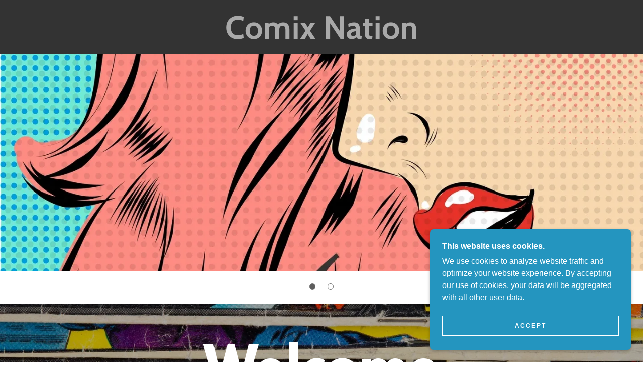

--- FILE ---
content_type: text/html;charset=utf-8
request_url: https://comixnation.com/
body_size: 12317
content:
<!DOCTYPE html><html lang="en-US"><head><meta charSet="utf-8"/><meta http-equiv="X-UA-Compatible" content="IE=edge"/><meta name="viewport" content="width=device-width, initial-scale=1"/><title>Comix Nation</title><meta name="author" content="Comix Nation"/><meta name="generator" content="Starfield Technologies; Go Daddy Website Builder 8.0.0000"/><link rel="manifest" href="/manifest.webmanifest"/><link rel="apple-touch-icon" sizes="57x57" href="//img1.wsimg.com/isteam/ip/static/pwa-app/logo-default.png/:/rs=w:57,h:57,m"/><link rel="apple-touch-icon" sizes="60x60" href="//img1.wsimg.com/isteam/ip/static/pwa-app/logo-default.png/:/rs=w:60,h:60,m"/><link rel="apple-touch-icon" sizes="72x72" href="//img1.wsimg.com/isteam/ip/static/pwa-app/logo-default.png/:/rs=w:72,h:72,m"/><link rel="apple-touch-icon" sizes="114x114" href="//img1.wsimg.com/isteam/ip/static/pwa-app/logo-default.png/:/rs=w:114,h:114,m"/><link rel="apple-touch-icon" sizes="120x120" href="//img1.wsimg.com/isteam/ip/static/pwa-app/logo-default.png/:/rs=w:120,h:120,m"/><link rel="apple-touch-icon" sizes="144x144" href="//img1.wsimg.com/isteam/ip/static/pwa-app/logo-default.png/:/rs=w:144,h:144,m"/><link rel="apple-touch-icon" sizes="152x152" href="//img1.wsimg.com/isteam/ip/static/pwa-app/logo-default.png/:/rs=w:152,h:152,m"/><link rel="apple-touch-icon" sizes="180x180" href="//img1.wsimg.com/isteam/ip/static/pwa-app/logo-default.png/:/rs=w:180,h:180,m"/><meta property="og:url" content="https://comixnation.com/"/>
<meta property="og:site_name" content="Comix Nation"/>
<meta property="og:title" content="Comix Nation"/>
<meta property="og:type" content="website"/>
<meta property="og:image" content="https://img1.wsimg.com/isteam/stock/w6al5Vm"/>
<meta property="og:locale" content="en_US"/>
<meta name="twitter:card" content="summary"/>
<meta name="twitter:site" content="@comixnation"/>
<meta name="twitter:title" content="Comix Nation"/>
<meta name="twitter:image" content="https://img1.wsimg.com/isteam/stock/w6al5Vm"/>
<meta name="twitter:image:alt" content="Comix Nation"/>
<meta name="theme-color" content="#2495bf"/><style data-inline-fonts>/* vietnamese */
@font-face {
  font-family: 'Cabin';
  font-style: normal;
  font-weight: 700;
  font-stretch: 100%;
  font-display: swap;
  src: url(https://img1.wsimg.com/gfonts/s/cabin/v35/u-4X0qWljRw-PfU81xCKCpdpbgZJl6XFpfEd7eA9BIxxkbqDH7mlx17r.woff2) format('woff2');
  unicode-range: U+0102-0103, U+0110-0111, U+0128-0129, U+0168-0169, U+01A0-01A1, U+01AF-01B0, U+0300-0301, U+0303-0304, U+0308-0309, U+0323, U+0329, U+1EA0-1EF9, U+20AB;
}
/* latin-ext */
@font-face {
  font-family: 'Cabin';
  font-style: normal;
  font-weight: 700;
  font-stretch: 100%;
  font-display: swap;
  src: url(https://img1.wsimg.com/gfonts/s/cabin/v35/u-4X0qWljRw-PfU81xCKCpdpbgZJl6XFpfEd7eA9BIxxkbqDH7ilx17r.woff2) format('woff2');
  unicode-range: U+0100-02BA, U+02BD-02C5, U+02C7-02CC, U+02CE-02D7, U+02DD-02FF, U+0304, U+0308, U+0329, U+1D00-1DBF, U+1E00-1E9F, U+1EF2-1EFF, U+2020, U+20A0-20AB, U+20AD-20C0, U+2113, U+2C60-2C7F, U+A720-A7FF;
}
/* latin */
@font-face {
  font-family: 'Cabin';
  font-style: normal;
  font-weight: 700;
  font-stretch: 100%;
  font-display: swap;
  src: url(https://img1.wsimg.com/gfonts/s/cabin/v35/u-4X0qWljRw-PfU81xCKCpdpbgZJl6XFpfEd7eA9BIxxkbqDH7alxw.woff2) format('woff2');
  unicode-range: U+0000-00FF, U+0131, U+0152-0153, U+02BB-02BC, U+02C6, U+02DA, U+02DC, U+0304, U+0308, U+0329, U+2000-206F, U+20AC, U+2122, U+2191, U+2193, U+2212, U+2215, U+FEFF, U+FFFD;
}
</style><style>.x{-ms-text-size-adjust:100%;-webkit-text-size-adjust:100%;-webkit-tap-highlight-color:rgba(0,0,0,0);margin:0;box-sizing:border-box}.x *,.x :after,.x :before{box-sizing:inherit}.x-el a[href^="mailto:"]:not(.x-el),.x-el a[href^="tel:"]:not(.x-el){color:inherit;font-size:inherit;text-decoration:inherit}.x-el-article,.x-el-aside,.x-el-details,.x-el-figcaption,.x-el-figure,.x-el-footer,.x-el-header,.x-el-hgroup,.x-el-main,.x-el-menu,.x-el-nav,.x-el-section,.x-el-summary{display:block}.x-el-audio,.x-el-canvas,.x-el-progress,.x-el-video{display:inline-block;vertical-align:baseline}.x-el-audio:not([controls]){display:none;height:0}.x-el-template{display:none}.x-el-a{background-color:transparent;color:inherit}.x-el-a:active,.x-el-a:hover{outline:0}.x-el-abbr[title]{border-bottom:1px dotted}.x-el-b,.x-el-strong{font-weight:700}.x-el-dfn{font-style:italic}.x-el-mark{background:#ff0;color:#000}.x-el-small{font-size:80%}.x-el-sub,.x-el-sup{font-size:75%;line-height:0;position:relative;vertical-align:baseline}.x-el-sup{top:-.5em}.x-el-sub{bottom:-.25em}.x-el-img{vertical-align:middle;border:0}.x-el-svg:not(:root){overflow:hidden}.x-el-figure{margin:0}.x-el-hr{box-sizing:content-box;height:0}.x-el-pre{overflow:auto}.x-el-code,.x-el-kbd,.x-el-pre,.x-el-samp{font-family:monospace,monospace;font-size:1em}.x-el-button,.x-el-input,.x-el-optgroup,.x-el-select,.x-el-textarea{color:inherit;font:inherit;margin:0}.x-el-button{overflow:visible}.x-el-button,.x-el-select{text-transform:none}.x-el-button,.x-el-input[type=button],.x-el-input[type=reset],.x-el-input[type=submit]{-webkit-appearance:button;cursor:pointer}.x-el-button[disabled],.x-el-input[disabled]{cursor:default}.x-el-button::-moz-focus-inner,.x-el-input::-moz-focus-inner{border:0;padding:0}.x-el-input{line-height:normal}.x-el-input[type=checkbox],.x-el-input[type=radio]{box-sizing:border-box;padding:0}.x-el-input[type=number]::-webkit-inner-spin-button,.x-el-input[type=number]::-webkit-outer-spin-button{height:auto}.x-el-input[type=search]{-webkit-appearance:textfield;box-sizing:content-box}.x-el-input[type=search]::-webkit-search-cancel-button,.x-el-input[type=search]::-webkit-search-decoration{-webkit-appearance:none}.x-el-textarea{border:0}.x-el-fieldset{border:1px solid silver;margin:0 2px;padding:.35em .625em .75em}.x-el-legend{border:0;padding:0}.x-el-textarea{overflow:auto}.x-el-optgroup{font-weight:700}.x-el-table{border-collapse:collapse;border-spacing:0}.x-el-td,.x-el-th{padding:0}.x{-webkit-font-smoothing:antialiased}.x-el-hr{border:0}.x-el-fieldset,.x-el-input,.x-el-select,.x-el-textarea{margin-top:0;margin-bottom:0}.x-el-fieldset,.x-el-input[type=email],.x-el-input[type=text],.x-el-textarea{width:100%}.x-el-label{vertical-align:middle}.x-el-input{border-style:none;padding:.5em;vertical-align:middle}.x-el-select:not([multiple]){vertical-align:middle}.x-el-textarea{line-height:1.75;padding:.5em}.x-el.d-none{display:none!important}.sideline-footer{margin-top:auto}.disable-scroll{touch-action:none;overflow:hidden;position:fixed;max-width:100vw}@-webkit-keyframes loaderscale{0%{transform:scale(1);opacity:1}45%{transform:scale(.1);opacity:.7}80%{transform:scale(1);opacity:1}}@keyframes loaderscale{0%{transform:scale(1);opacity:1}45%{transform:scale(.1);opacity:.7}80%{transform:scale(1);opacity:1}}.x-loader svg{display:inline-block}.x-loader svg:first-child{-webkit-animation:loaderscale .75s cubic-bezier(.2,.68,.18,1.08) -.24s infinite;animation:loaderscale .75s cubic-bezier(.2,.68,.18,1.08) -.24s infinite}.x-loader svg:nth-child(2){-webkit-animation:loaderscale .75s cubic-bezier(.2,.68,.18,1.08) -.12s infinite;animation:loaderscale .75s cubic-bezier(.2,.68,.18,1.08) -.12s infinite}.x-loader svg:nth-child(3){-webkit-animation:loaderscale .75s cubic-bezier(.2,.68,.18,1.08) 0s infinite;animation:loaderscale .75s cubic-bezier(.2,.68,.18,1.08) 0s infinite}.x-icon>svg{transition:transform .33s ease-in-out}.x-icon>svg.rotate-90{transform:rotate(-90deg)}.x-icon>svg.rotate90{transform:rotate(90deg)}.x-icon>svg.rotate-180{transform:rotate(-180deg)}.x-icon>svg.rotate180{transform:rotate(180deg)}.x-rt:after{content:"";clear:both}.x-rt ol,.x-rt ul{text-align:left}.x-rt p{margin:0}.x-rt br{clear:both}.mte-inline-block{display:inline-block}@media only screen and (min-device-width:1025px){:root select,_::-webkit-full-page-media,_:future{font-family:sans-serif!important}}

</style>
<style>/*
This license can also be found at this permalink: https://www.fontsquirrel.com/license/league-spartan

Copyright (c) September 22 2014, Micah Rich micah@micahrich.com, with Reserved Font Name: "League Spartan".

This Font Software is licensed under the SIL Open Font License, Version 1.1.
This license is copied below, and is also available with a FAQ at: http://scripts.sil.org/OFL

—————————————————————————————-
SIL OPEN FONT LICENSE Version 1.1 - 26 February 2007
—————————————————————————————-
*/
@import url('//img1.wsimg.com/blobby/go/font/LeagueSpartan/league-spartan.css');
@import url('');
/*
Copyright 2016 The Cabin Project Authors (impallari@gmail.com)

This Font Software is licensed under the SIL Open Font License, Version 1.1.
This license is copied below, and is also available with a FAQ at: http://scripts.sil.org/OFL

—————————————————————————————-
SIL OPEN FONT LICENSE Version 1.1 - 26 February 2007
—————————————————————————————-
*/
</style>
<style data-glamor="cxs-default-sheet">.x .c1-1{letter-spacing:normal}.x .c1-2{text-transform:none}.x .c1-3{background-color:rgb(255, 255, 255)}.x .c1-4{width:100%}.x .c1-5 > div{position:relative}.x .c1-6 > div{overflow:hidden}.x .c1-7 > div{margin-top:auto}.x .c1-8 > div{margin-right:auto}.x .c1-9 > div{margin-bottom:auto}.x .c1-a > div{margin-left:auto}.x .c1-b{font-family:Helvetica, arial, sans-serif}.x .c1-c{font-size:16px}.x .c1-h{padding-top:56px}.x .c1-i{padding-bottom:56px}.x .c1-j{padding:0px !important}.x .c1-m{display:block}.x .c1-o{margin-left:auto}.x .c1-p{margin-right:auto}.x .c1-q{padding-left:24px}.x .c1-r{padding-right:24px}.x .c1-s{max-width:100%}.x .c1-t{position:relative}.x .c1-u{background-color:rgb(51, 51, 51)}.x .c1-v{padding-top:16px}.x .c1-w{padding-bottom:16px}.x .c1-x{margin-bottom:0px}.x .c1-11{display:none}.x .c1-14{padding-right:16px}.x .c1-15{padding-left:16px}.x .c1-16{display:flex}.x .c1-17{box-sizing:border-box}.x .c1-18{flex-direction:row}.x .c1-19{flex-wrap:nowrap}.x .c1-1a{margin-top:0px}.x .c1-1b{margin-right:0px}.x .c1-1c{margin-left:0px}.x .c1-1d{flex-grow:1}.x .c1-1e{flex-shrink:1}.x .c1-1f{flex-basis:0%}.x .c1-1g{padding-top:0px}.x .c1-1h{padding-right:0px}.x .c1-1i{padding-bottom:0px}.x .c1-1j{padding-left:0px}.x .c1-1k{justify-content:flex-start}.x .c1-1l{align-items:center}.x .c1-1o{line-height:24px}.x .c1-1p{justify-content:center}.x .c1-1q{text-align:center}.x .c1-1r{z-index:1}.x .c1-1s{display:inline-block}.x .c1-1t{font-family:'League Spartan', arial, helvetica, sans-serif}.x .c1-1y{letter-spacing:inherit}.x .c1-1z{text-transform:inherit}.x .c1-20{text-decoration:none}.x .c1-21{word-wrap:break-word}.x .c1-22{overflow-wrap:break-word}.x .c1-23{display:inline}.x .c1-24{cursor:pointer}.x .c1-25{border-top:0px}.x .c1-26{border-right:0px}.x .c1-27{border-bottom:0px}.x .c1-28{border-left:0px}.x .c1-29{color:rgb(36, 149, 191)}.x .c1-2a{font-weight:inherit}.x .c1-2b:hover{color:rgb(95, 203, 251)}.x .c1-2c:active{color:rgb(180, 225, 253)}.x .c1-2d{letter-spacing:1px}.x .c1-2e{line-height:1.2}.x .c1-2f{font-family:'Cabin', arial, sans-serif}.x .c1-2g{color:rgb(169, 169, 169)}.x .c1-2h{font-size:48px}.x .c1-2i{font-weight:700}.x .c1-2n{word-wrap:normal !important}.x .c1-2o{overflow-wrap:normal !important}.x .c1-2p{visibility:hidden}.x .c1-2q{position:absolute}.x .c1-2r{width:auto}.x .c1-2s{overflow:visible}.x .c1-2t{left:0px}.x .c1-2y{font-size:44px}.x .c1-33{justify-content:flex-end}.x .c1-34{vertical-align:top}.x .c1-35{padding-left:32px}.x .c1-36{white-space:nowrap}.x .c1-37:first-child{padding-left:0}.x .c1-38{letter-spacing:0.167em}.x .c1-39{text-transform:uppercase}.x .c1-3a{font-size:12px}.x .c1-3b{font-weight:400}.x .c1-3c:before{content:""}.x .c1-3d:before{margin-right:0.5em}.x .c1-3e:before{display:inline-block}.x .c1-3f:before{height:1px}.x .c1-3g:before{width:0.5em}.x .c1-3h:before{background-color:rgb(247, 247, 247)}.x .c1-3i:before{transition:inherit}.x .c1-3j:before{vertical-align:middle}.x .c1-3k:before{opacity:0}.x .c1-3l:active{color:rgb(36, 149, 191)}.x .c1-3q{color:inherit}.x .c1-3r{transition:transform .33s ease-in-out}.x .c1-3s{transform:rotate(0deg)}.x .c1-3t{vertical-align:middle}.x .c1-3u{height:10px}.x .c1-3v{top:1px}.x .c1-3w{margin-left:4px}.x .c1-3y{margin-right:-0px}.x .c1-3z{margin-bottom:-0px}.x .c1-40{margin-left:-0px}.x .c1-45{flex-shrink:0}.x .c1-46{flex-basis:10%}.x .c1-47{max-width:none}.x .c1-48{padding-right:0px}.x .c1-49{padding-bottom:0px}.x .c1-4a{padding-left:0px}.x .c1-4f{flex-basis:80%}.x .c1-4g{max-width:80%}.x .c1-4h{word-break:break-word}.x .c1-4i{max-width:10%}.x .c1-4j{height:50vh}.x .c1-4k{z-index:2}.x .c1-4m{height:100%}.x .c1-4n{background-position:50% 50%}.x .c1-4o{background-size:cover}.x .c1-4p{background-blend-mode:normal}.x .c1-4q{background-repeat:no-repeat}.x .c1-4r{text-shadow:none}.x .c1-5d{background-position:center}.x .c1-5z{flex-direction:column}.x .c1-60{top:0px}.x .c1-61{right:0px}.x .c1-62{z-index:3}.x .c1-63{pointer-events:none}.x .c1-64{bottom:0px}.x .c1-68{margin-top:24px}.x .c1-6e{background-size:auto, cover}.x .c1-70{background-color:transparent}.x .c1-71{min-height:200px}.x .c1-76{flex-direction:column !important}.x .c1-77{padding-top:24px}.x .c1-78{padding-bottom:24px}.x .c1-79 > div:nth-child(2){padding-top:24px}.x .c1-7o{flex-basis:auto}.x .c1-7q{letter-spacing:0.023em}.x .c1-7r{line-height:1.125}.x .c1-7s{padding-bottom:25px}.x .c1-7t{color:rgb(255, 255, 255)}.x .c1-7w{line-height:1.4}.x .c1-7x{margin-bottom:40px}.x .c1-7y{color:rgb(27, 27, 27)}.x .c1-7z{font-size:40px}.x .c1-85{font-size:unset}.x .c1-86{font-family:unset}.x .c1-87{letter-spacing:unset}.x .c1-88{text-transform:unset}.x .c1-89{flex-wrap:wrap}.x .c1-8a{margin-right:-12px}.x .c1-8b{margin-bottom:-24px}.x .c1-8c{margin-left:-12px}.x .c1-8d{flex-basis:100%}.x .c1-8e{padding-right:12px}.x .c1-8f{padding-left:12px}.x .c1-8g > *{max-width:100%}.x .c1-8h > :nth-child(n){margin-bottom:24px}.x .c1-8i  > :last-child{margin-bottom:0 !important}.x .c1-8l{font-size:32px}.x .c1-8s{padding:0 !important}.x .c1-8u [data-scrolling="false"]{text-align:center}.x .c1-8v [data-scrolling="false"] [data-name="clones"]{display:none}.x .c1-8w [data-scrolling="true"]{overflow:hidden}.x .c1-8x [data-scrolling="true"] [data-name="banner"]{display:inline-block}.x .c1-8y [data-scrolling="true"] [data-name="banner"]{white-space:nowrap}.x .c1-8z [data-scrolling="true"] [data-name="banner"]{transform-style:preserve-3d}.x .c1-90 [data-scrolling="true"] [data-name="banner"]{-webkit-backface-visibility:hidden}.x .c1-91 [data-scrolling="true"] [data-name="banner"]{animation:scrollingMarquee 55s linear forwards infinite}.x .c1-92 [data-scrolling="true"] [data-name="banner"]{font-size:0px}.x .c1-93 [data-scrolling="true"] [data-name="banner"]{margin-bottom:1px}.x .c1-94 [data-scrolling="true"] [data-name="content"]{display:inline-block}.x .c1-95 [data-scrolling="true"] [data-name="content"]{white-space:nowrap}.x .c1-96 [data-scrolling="true"] [data-name="content"]{transform-style:preserve-3d}.x .c1-97 [data-scrolling="true"] [data-name="content"]{-webkit-backface-visibility:hidden}.x .c1-98 [data-scrolling="true"] [data-name="content"]{padding-right:56px}.x .c1-99 [data-scrolling="true"] [data-name="clones"]{display:inline-block}.x .c1-9a [data-scrolling="true"] [data-name="clones"]{white-space:nowrap}.x .c1-9b [data-scrolling="true"]:hover > div{animation-play-state:paused}.x .c1-9c{display:inline-flex}.x .c1-9d{row-gap:24px}.x .c1-9e{column-gap:56px}.x .c1-9f{[object -object]:0px}.x .c1-9g [data-typography]{color:inherit}.x .c1-9h{color:rgb(31, 127, 163)}.x .c1-9i:hover{color:rgb(14, 76, 100)}.x .c1-9j:active{color:rgb(7, 53, 70)}.x .c1-9k{line-height:1.25}.x .c1-9l{font-size:28px}.x .c1-9q{padding-left:40px}.x .c1-9r{padding-right:40px}.x .c1-9s{min-width:100%}.x .c1-9t{line-height:1.5}.x .c1-9u{margin-bottom:24px}.x .c1-9v{font-size:inherit !important}.x .c1-9w{line-height:inherit}.x .c1-9x{font-style:italic}.x .c1-9y{text-decoration:line-through}.x .c1-9z{text-decoration:underline}.x .c1-a0{border-color:rgb(42, 42, 42)}.x .c1-a1{border-bottom-width:1px}.x .c1-a2{border-style:solid}.x .c1-a3{width:50px}.x .c1-a4{position:fixed}.x .c1-a5{z-index:10000}.x .c1-a6{height:auto}.x .c1-a7{text-align:left}.x .c1-a8{background-color:rgb(36, 149, 191)}.x .c1-a9{border-radius:0px}.x .c1-aa{overflow-y:auto}.x .c1-ab{transition:all 1s ease-in}.x .c1-ac{box-shadow:0 2px 6px 0px rgba(0,0,0,0.3)}.x .c1-ad{contain:content}.x .c1-ae{bottom:-500px}.x .c1-al{padding-bottom:8px}.x .c1-am{max-height:300px}.x .c1-ao{justify-content:space-between}.x .c1-ap{letter-spacing:2px}.x .c1-aq{border-top-width:1.3px}.x .c1-ar{border-right-width:1.3px}.x .c1-as{border-bottom-width:1.3px}.x .c1-at{border-left-width:1.3px}.x .c1-au{margin-bottom:4px}.x .c1-av{flex-basis:50%}.x .c1-aw{padding-top:4px}.x .c1-ax{padding-bottom:4px}.x .c1-ay{min-height:40px}.x .c1-az{border-color:currentColor}.x .c1-b0:nth-child(2){margin-left:24px}.x .c1-b1:hover{color:rgb(48, 48, 48)}.x .c1-b2:hover{background-color:rgb(255, 255, 255)}.x .c1-b3:hover{border-color:rgb(255, 255, 255)}</style>
<style data-glamor="cxs-media-sheet">@media (max-width: 450px){.x .c1-4s{background-image:url("//img1.wsimg.com/isteam/stock/w6al5Vm/:/cr=t:0%25,l:0%25,w:100%25,h:100%25/rs=w:450,m")}}@media (max-width: 450px) and (-webkit-min-device-pixel-ratio: 2), (max-width: 450px) and (min-resolution: 192dpi){.x .c1-4t{background-image:url("//img1.wsimg.com/isteam/stock/w6al5Vm/:/cr=t:0%25,l:0%25,w:100%25,h:100%25/rs=w:900,m")}}@media (max-width: 450px) and (-webkit-min-device-pixel-ratio: 3), (max-width: 450px) and (min-resolution: 288dpi){.x .c1-4u{background-image:url("//img1.wsimg.com/isteam/stock/w6al5Vm/:/cr=t:0%25,l:0%25,w:100%25,h:100%25/rs=w:1350,m")}}@media (min-width: 451px) and (max-width: 767px){.x .c1-4v{background-image:url("//img1.wsimg.com/isteam/stock/w6al5Vm/:/cr=t:0%25,l:0%25,w:100%25,h:100%25/rs=w:767,m")}}@media (min-width: 451px) and (max-width: 767px) and (-webkit-min-device-pixel-ratio: 2), (min-width: 451px) and (max-width: 767px) and (min-resolution: 192dpi){.x .c1-4w{background-image:url("//img1.wsimg.com/isteam/stock/w6al5Vm/:/cr=t:0%25,l:0%25,w:100%25,h:100%25/rs=w:1534,m")}}@media (min-width: 451px) and (max-width: 767px) and (-webkit-min-device-pixel-ratio: 3), (min-width: 451px) and (max-width: 767px) and (min-resolution: 288dpi){.x .c1-4x{background-image:url("//img1.wsimg.com/isteam/stock/w6al5Vm/:/cr=t:0%25,l:0%25,w:100%25,h:100%25/rs=w:2301,m")}}@media (min-width: 768px) and (max-width: 1023px){.x .c1-4y{background-image:url("//img1.wsimg.com/isteam/stock/w6al5Vm/:/cr=t:0%25,l:0%25,w:100%25,h:100%25/rs=w:1023,m")}}@media (min-width: 768px) and (max-width: 1023px) and (-webkit-min-device-pixel-ratio: 2), (min-width: 768px) and (max-width: 1023px) and (min-resolution: 192dpi){.x .c1-4z{background-image:url("//img1.wsimg.com/isteam/stock/w6al5Vm/:/cr=t:0%25,l:0%25,w:100%25,h:100%25/rs=w:2046,m")}}@media (min-width: 768px) and (max-width: 1023px) and (-webkit-min-device-pixel-ratio: 3), (min-width: 768px) and (max-width: 1023px) and (min-resolution: 288dpi){.x .c1-50{background-image:url("//img1.wsimg.com/isteam/stock/w6al5Vm/:/cr=t:0%25,l:0%25,w:100%25,h:100%25/rs=w:3069,m")}}@media (min-width: 1024px) and (max-width: 1279px){.x .c1-51{background-image:url("//img1.wsimg.com/isteam/stock/w6al5Vm/:/cr=t:0%25,l:0%25,w:100%25,h:100%25/rs=w:1279,m")}}@media (min-width: 1024px) and (max-width: 1279px) and (-webkit-min-device-pixel-ratio: 2), (min-width: 1024px) and (max-width: 1279px) and (min-resolution: 192dpi){.x .c1-52{background-image:url("//img1.wsimg.com/isteam/stock/w6al5Vm/:/cr=t:0%25,l:0%25,w:100%25,h:100%25/rs=w:2558,m")}}@media (min-width: 1024px) and (max-width: 1279px) and (-webkit-min-device-pixel-ratio: 3), (min-width: 1024px) and (max-width: 1279px) and (min-resolution: 288dpi){.x .c1-53{background-image:url("//img1.wsimg.com/isteam/stock/w6al5Vm/:/cr=t:0%25,l:0%25,w:100%25,h:100%25/rs=w:3837,m")}}@media (min-width: 1280px) and (max-width: 1535px){.x .c1-54{background-image:url("//img1.wsimg.com/isteam/stock/w6al5Vm/:/cr=t:0%25,l:0%25,w:100%25,h:100%25/rs=w:1535,m")}}@media (min-width: 1280px) and (max-width: 1535px) and (-webkit-min-device-pixel-ratio: 2), (min-width: 1280px) and (max-width: 1535px) and (min-resolution: 192dpi){.x .c1-55{background-image:url("//img1.wsimg.com/isteam/stock/w6al5Vm/:/cr=t:0%25,l:0%25,w:100%25,h:100%25/rs=w:3070,m")}}@media (min-width: 1280px) and (max-width: 1535px) and (-webkit-min-device-pixel-ratio: 3), (min-width: 1280px) and (max-width: 1535px) and (min-resolution: 288dpi){.x .c1-56{background-image:url("//img1.wsimg.com/isteam/stock/w6al5Vm/:/cr=t:0%25,l:0%25,w:100%25,h:100%25/rs=w:4605,m")}}@media (min-width: 1536px) and (max-width: 1920px){.x .c1-57{background-image:url("//img1.wsimg.com/isteam/stock/w6al5Vm/:/cr=t:0%25,l:0%25,w:100%25,h:100%25/rs=w:1920,m")}}@media (min-width: 1536px) and (max-width: 1920px) and (-webkit-min-device-pixel-ratio: 2), (min-width: 1536px) and (max-width: 1920px) and (min-resolution: 192dpi){.x .c1-58{background-image:url("//img1.wsimg.com/isteam/stock/w6al5Vm/:/cr=t:0%25,l:0%25,w:100%25,h:100%25/rs=w:3840,m")}}@media (min-width: 1536px) and (max-width: 1920px) and (-webkit-min-device-pixel-ratio: 3), (min-width: 1536px) and (max-width: 1920px) and (min-resolution: 288dpi){.x .c1-59{background-image:url("//img1.wsimg.com/isteam/stock/w6al5Vm/:/cr=t:0%25,l:0%25,w:100%25,h:100%25/rs=w:5760,m")}}@media (min-width: 1921px){.x .c1-5a{background-image:url("//img1.wsimg.com/isteam/stock/w6al5Vm/:/cr=t:0%25,l:0%25,w:100%25,h:100%25/rs=w:100%25")}}@media (min-width: 1921px) and (-webkit-min-device-pixel-ratio: 2), (min-width: 1921px) and (min-resolution: 192dpi){.x .c1-5b{background-image:url("//img1.wsimg.com/isteam/stock/w6al5Vm/:/cr=t:0%25,l:0%25,w:100%25,h:100%25/rs=w:100%25")}}@media (min-width: 1921px) and (-webkit-min-device-pixel-ratio: 3), (min-width: 1921px) and (min-resolution: 288dpi){.x .c1-5c{background-image:url("//img1.wsimg.com/isteam/stock/w6al5Vm/:/cr=t:0%25,l:0%25,w:100%25,h:100%25/rs=w:100%25")}}@media (max-width: 450px){.x .c1-5e{background-image:url("//img1.wsimg.com/isteam/stock/100622/:/rs=w:450,m")}}@media (max-width: 450px) and (-webkit-min-device-pixel-ratio: 2), (max-width: 450px) and (min-resolution: 192dpi){.x .c1-5f{background-image:url("//img1.wsimg.com/isteam/stock/100622/:/rs=w:900,m")}}@media (max-width: 450px) and (-webkit-min-device-pixel-ratio: 3), (max-width: 450px) and (min-resolution: 288dpi){.x .c1-5g{background-image:url("//img1.wsimg.com/isteam/stock/100622/:/rs=w:1350,m")}}@media (min-width: 451px) and (max-width: 767px){.x .c1-5h{background-image:url("//img1.wsimg.com/isteam/stock/100622/:/rs=w:767,m")}}@media (min-width: 451px) and (max-width: 767px) and (-webkit-min-device-pixel-ratio: 2), (min-width: 451px) and (max-width: 767px) and (min-resolution: 192dpi){.x .c1-5i{background-image:url("//img1.wsimg.com/isteam/stock/100622/:/rs=w:1534,m")}}@media (min-width: 451px) and (max-width: 767px) and (-webkit-min-device-pixel-ratio: 3), (min-width: 451px) and (max-width: 767px) and (min-resolution: 288dpi){.x .c1-5j{background-image:url("//img1.wsimg.com/isteam/stock/100622/:/rs=w:2301,m")}}@media (min-width: 768px) and (max-width: 1023px){.x .c1-5k{background-image:url("//img1.wsimg.com/isteam/stock/100622/:/rs=w:1023,m")}}@media (min-width: 768px) and (max-width: 1023px) and (-webkit-min-device-pixel-ratio: 2), (min-width: 768px) and (max-width: 1023px) and (min-resolution: 192dpi){.x .c1-5l{background-image:url("//img1.wsimg.com/isteam/stock/100622/:/rs=w:2046,m")}}@media (min-width: 768px) and (max-width: 1023px) and (-webkit-min-device-pixel-ratio: 3), (min-width: 768px) and (max-width: 1023px) and (min-resolution: 288dpi){.x .c1-5m{background-image:url("//img1.wsimg.com/isteam/stock/100622/:/rs=w:3069,m")}}@media (min-width: 1024px) and (max-width: 1279px){.x .c1-5n{background-image:url("//img1.wsimg.com/isteam/stock/100622/:/rs=w:1279,m")}}@media (min-width: 1024px) and (max-width: 1279px) and (-webkit-min-device-pixel-ratio: 2), (min-width: 1024px) and (max-width: 1279px) and (min-resolution: 192dpi){.x .c1-5o{background-image:url("//img1.wsimg.com/isteam/stock/100622/:/rs=w:2558,m")}}@media (min-width: 1024px) and (max-width: 1279px) and (-webkit-min-device-pixel-ratio: 3), (min-width: 1024px) and (max-width: 1279px) and (min-resolution: 288dpi){.x .c1-5p{background-image:url("//img1.wsimg.com/isteam/stock/100622/:/rs=w:3837,m")}}@media (min-width: 1280px) and (max-width: 1535px){.x .c1-5q{background-image:url("//img1.wsimg.com/isteam/stock/100622/:/rs=w:1535,m")}}@media (min-width: 1280px) and (max-width: 1535px) and (-webkit-min-device-pixel-ratio: 2), (min-width: 1280px) and (max-width: 1535px) and (min-resolution: 192dpi){.x .c1-5r{background-image:url("//img1.wsimg.com/isteam/stock/100622/:/rs=w:3070,m")}}@media (min-width: 1280px) and (max-width: 1535px) and (-webkit-min-device-pixel-ratio: 3), (min-width: 1280px) and (max-width: 1535px) and (min-resolution: 288dpi){.x .c1-5s{background-image:url("//img1.wsimg.com/isteam/stock/100622/:/rs=w:4605,m")}}@media (min-width: 1536px) and (max-width: 1920px){.x .c1-5t{background-image:url("//img1.wsimg.com/isteam/stock/100622/:/rs=w:1920,m")}}@media (min-width: 1536px) and (max-width: 1920px) and (-webkit-min-device-pixel-ratio: 2), (min-width: 1536px) and (max-width: 1920px) and (min-resolution: 192dpi){.x .c1-5u{background-image:url("//img1.wsimg.com/isteam/stock/100622/:/rs=w:3840,m")}}@media (min-width: 1536px) and (max-width: 1920px) and (-webkit-min-device-pixel-ratio: 3), (min-width: 1536px) and (max-width: 1920px) and (min-resolution: 288dpi){.x .c1-5v{background-image:url("//img1.wsimg.com/isteam/stock/100622/:/rs=w:5760,m")}}@media (min-width: 1921px){.x .c1-5w{background-image:url("//img1.wsimg.com/isteam/stock/100622/:/rs=w:100%25")}}@media (min-width: 1921px) and (-webkit-min-device-pixel-ratio: 2), (min-width: 1921px) and (min-resolution: 192dpi){.x .c1-5x{background-image:url("//img1.wsimg.com/isteam/stock/100622/:/rs=w:100%25")}}@media (min-width: 1921px) and (-webkit-min-device-pixel-ratio: 3), (min-width: 1921px) and (min-resolution: 288dpi){.x .c1-5y{background-image:url("//img1.wsimg.com/isteam/stock/100622/:/rs=w:100%25")}}@media (max-width: 450px){.x .c1-6f{background-image:linear-gradient(to bottom, rgba(0, 0, 0, 0.3) 0%, rgba(0, 0, 0, 0.3) 100%), url("//img1.wsimg.com/isteam/stock/NedoPjR/:/cr=t:0%25,l:0%25,w:100%25,h:100%25/rs=w:450,m")}}@media (max-width: 450px) and (-webkit-min-device-pixel-ratio: 2), (max-width: 450px) and (min-resolution: 192dpi){.x .c1-6g{background-image:linear-gradient(to bottom, rgba(0, 0, 0, 0.3) 0%, rgba(0, 0, 0, 0.3) 100%), url("//img1.wsimg.com/isteam/stock/NedoPjR/:/cr=t:0%25,l:0%25,w:100%25,h:100%25/rs=w:900,m")}}@media (max-width: 450px) and (-webkit-min-device-pixel-ratio: 3), (max-width: 450px) and (min-resolution: 288dpi){.x .c1-6h{background-image:linear-gradient(to bottom, rgba(0, 0, 0, 0.3) 0%, rgba(0, 0, 0, 0.3) 100%), url("//img1.wsimg.com/isteam/stock/NedoPjR/:/cr=t:0%25,l:0%25,w:100%25,h:100%25/rs=w:1350,m")}}@media (min-width: 451px) and (max-width: 767px){.x .c1-6i{background-image:linear-gradient(to bottom, rgba(0, 0, 0, 0.3) 0%, rgba(0, 0, 0, 0.3) 100%), url("//img1.wsimg.com/isteam/stock/NedoPjR/:/cr=t:0%25,l:0%25,w:100%25,h:100%25/rs=w:767,m")}}@media (min-width: 451px) and (max-width: 767px) and (-webkit-min-device-pixel-ratio: 2), (min-width: 451px) and (max-width: 767px) and (min-resolution: 192dpi){.x .c1-6j{background-image:linear-gradient(to bottom, rgba(0, 0, 0, 0.3) 0%, rgba(0, 0, 0, 0.3) 100%), url("//img1.wsimg.com/isteam/stock/NedoPjR/:/cr=t:0%25,l:0%25,w:100%25,h:100%25/rs=w:1534,m")}}@media (min-width: 451px) and (max-width: 767px) and (-webkit-min-device-pixel-ratio: 3), (min-width: 451px) and (max-width: 767px) and (min-resolution: 288dpi){.x .c1-6k{background-image:linear-gradient(to bottom, rgba(0, 0, 0, 0.3) 0%, rgba(0, 0, 0, 0.3) 100%), url("//img1.wsimg.com/isteam/stock/NedoPjR/:/cr=t:0%25,l:0%25,w:100%25,h:100%25/rs=w:2301,m")}}@media (min-width: 768px) and (max-width: 1023px){.x .c1-6l{background-image:linear-gradient(to bottom, rgba(0, 0, 0, 0.3) 0%, rgba(0, 0, 0, 0.3) 100%), url("//img1.wsimg.com/isteam/stock/NedoPjR/:/cr=t:0%25,l:0%25,w:100%25,h:100%25/rs=w:1023,m")}}@media (min-width: 768px) and (max-width: 1023px) and (-webkit-min-device-pixel-ratio: 2), (min-width: 768px) and (max-width: 1023px) and (min-resolution: 192dpi){.x .c1-6m{background-image:linear-gradient(to bottom, rgba(0, 0, 0, 0.3) 0%, rgba(0, 0, 0, 0.3) 100%), url("//img1.wsimg.com/isteam/stock/NedoPjR/:/cr=t:0%25,l:0%25,w:100%25,h:100%25/rs=w:2046,m")}}@media (min-width: 768px) and (max-width: 1023px) and (-webkit-min-device-pixel-ratio: 3), (min-width: 768px) and (max-width: 1023px) and (min-resolution: 288dpi){.x .c1-6n{background-image:linear-gradient(to bottom, rgba(0, 0, 0, 0.3) 0%, rgba(0, 0, 0, 0.3) 100%), url("//img1.wsimg.com/isteam/stock/NedoPjR/:/cr=t:0%25,l:0%25,w:100%25,h:100%25/rs=w:3069,m")}}@media (min-width: 1024px) and (max-width: 1279px){.x .c1-6o{background-image:linear-gradient(to bottom, rgba(0, 0, 0, 0.3) 0%, rgba(0, 0, 0, 0.3) 100%), url("//img1.wsimg.com/isteam/stock/NedoPjR/:/cr=t:0%25,l:0%25,w:100%25,h:100%25/rs=w:1279,m")}}@media (min-width: 1024px) and (max-width: 1279px) and (-webkit-min-device-pixel-ratio: 2), (min-width: 1024px) and (max-width: 1279px) and (min-resolution: 192dpi){.x .c1-6p{background-image:linear-gradient(to bottom, rgba(0, 0, 0, 0.3) 0%, rgba(0, 0, 0, 0.3) 100%), url("//img1.wsimg.com/isteam/stock/NedoPjR/:/cr=t:0%25,l:0%25,w:100%25,h:100%25/rs=w:2558,m")}}@media (min-width: 1024px) and (max-width: 1279px) and (-webkit-min-device-pixel-ratio: 3), (min-width: 1024px) and (max-width: 1279px) and (min-resolution: 288dpi){.x .c1-6q{background-image:linear-gradient(to bottom, rgba(0, 0, 0, 0.3) 0%, rgba(0, 0, 0, 0.3) 100%), url("//img1.wsimg.com/isteam/stock/NedoPjR/:/cr=t:0%25,l:0%25,w:100%25,h:100%25/rs=w:3837,m")}}@media (min-width: 1280px) and (max-width: 1535px){.x .c1-6r{background-image:linear-gradient(to bottom, rgba(0, 0, 0, 0.3) 0%, rgba(0, 0, 0, 0.3) 100%), url("//img1.wsimg.com/isteam/stock/NedoPjR/:/cr=t:0%25,l:0%25,w:100%25,h:100%25/rs=w:1535,m")}}@media (min-width: 1280px) and (max-width: 1535px) and (-webkit-min-device-pixel-ratio: 2), (min-width: 1280px) and (max-width: 1535px) and (min-resolution: 192dpi){.x .c1-6s{background-image:linear-gradient(to bottom, rgba(0, 0, 0, 0.3) 0%, rgba(0, 0, 0, 0.3) 100%), url("//img1.wsimg.com/isteam/stock/NedoPjR/:/cr=t:0%25,l:0%25,w:100%25,h:100%25/rs=w:3070,m")}}@media (min-width: 1280px) and (max-width: 1535px) and (-webkit-min-device-pixel-ratio: 3), (min-width: 1280px) and (max-width: 1535px) and (min-resolution: 288dpi){.x .c1-6t{background-image:linear-gradient(to bottom, rgba(0, 0, 0, 0.3) 0%, rgba(0, 0, 0, 0.3) 100%), url("//img1.wsimg.com/isteam/stock/NedoPjR/:/cr=t:0%25,l:0%25,w:100%25,h:100%25/rs=w:4605,m")}}@media (min-width: 1536px) and (max-width: 1920px){.x .c1-6u{background-image:linear-gradient(to bottom, rgba(0, 0, 0, 0.3) 0%, rgba(0, 0, 0, 0.3) 100%), url("//img1.wsimg.com/isteam/stock/NedoPjR/:/cr=t:0%25,l:0%25,w:100%25,h:100%25/rs=w:1920,m")}}@media (min-width: 1536px) and (max-width: 1920px) and (-webkit-min-device-pixel-ratio: 2), (min-width: 1536px) and (max-width: 1920px) and (min-resolution: 192dpi){.x .c1-6v{background-image:linear-gradient(to bottom, rgba(0, 0, 0, 0.3) 0%, rgba(0, 0, 0, 0.3) 100%), url("//img1.wsimg.com/isteam/stock/NedoPjR/:/cr=t:0%25,l:0%25,w:100%25,h:100%25/rs=w:3840,m")}}@media (min-width: 1536px) and (max-width: 1920px) and (-webkit-min-device-pixel-ratio: 3), (min-width: 1536px) and (max-width: 1920px) and (min-resolution: 288dpi){.x .c1-6w{background-image:linear-gradient(to bottom, rgba(0, 0, 0, 0.3) 0%, rgba(0, 0, 0, 0.3) 100%), url("//img1.wsimg.com/isteam/stock/NedoPjR/:/cr=t:0%25,l:0%25,w:100%25,h:100%25/rs=w:5760,m")}}@media (min-width: 1921px){.x .c1-6x{background-image:linear-gradient(to bottom, rgba(0, 0, 0, 0.3) 0%, rgba(0, 0, 0, 0.3) 100%), url("//img1.wsimg.com/isteam/stock/NedoPjR/:/cr=t:0%25,l:0%25,w:100%25,h:100%25/rs=w:100%25")}}@media (min-width: 1921px) and (-webkit-min-device-pixel-ratio: 2), (min-width: 1921px) and (min-resolution: 192dpi){.x .c1-6y{background-image:linear-gradient(to bottom, rgba(0, 0, 0, 0.3) 0%, rgba(0, 0, 0, 0.3) 100%), url("//img1.wsimg.com/isteam/stock/NedoPjR/:/cr=t:0%25,l:0%25,w:100%25,h:100%25/rs=w:100%25")}}@media (min-width: 1921px) and (-webkit-min-device-pixel-ratio: 3), (min-width: 1921px) and (min-resolution: 288dpi){.x .c1-6z{background-image:linear-gradient(to bottom, rgba(0, 0, 0, 0.3) 0%, rgba(0, 0, 0, 0.3) 100%), url("//img1.wsimg.com/isteam/stock/NedoPjR/:/cr=t:0%25,l:0%25,w:100%25,h:100%25/rs=w:100%25")}}</style>
<style data-glamor="cxs-xs-sheet">@media (max-width: 767px){.x .c1-k{padding-top:40px}}@media (max-width: 767px){.x .c1-l{padding-bottom:40px}}@media (max-width: 767px){.x .c1-1u{width:100%}}@media (max-width: 767px){.x .c1-1v{display:flex}}@media (max-width: 767px){.x .c1-1w{justify-content:center}}@media (max-width: 767px){.x .c1-69{padding-top:32px}}@media (max-width: 767px){.x .c1-6a{padding-bottom:32px}}@media (max-width: 767px){.x .c1-6b{margin-top:0px}}@media (max-width: 767px){.x .c1-8j > :nth-child(n){margin-bottom:24px}}@media (max-width: 767px){.x .c1-8k  > :last-child{margin-bottom:0 !important}}@media (max-width: 767px){.x .c1-8t{padding:0 !important}}</style>
<style data-glamor="cxs-sm-sheet">@media (min-width: 768px){.x .c1-d{font-size:16px}}@media (min-width: 768px) and (max-width: 1023px){.x .c1-1x{width:100%}}@media (min-width: 768px){.x .c1-2j{font-size:60px}}@media (min-width: 768px){.x .c1-2u{font-size:72px}}@media (min-width: 768px){.x .c1-2z{font-size:44px}}@media (min-width: 768px){.x .c1-3m{font-size:12px}}@media (min-width: 768px){.x .c1-41{margin-top:0}}@media (min-width: 768px){.x .c1-42{margin-right:-24px}}@media (min-width: 768px){.x .c1-43{margin-bottom:-48px}}@media (min-width: 768px){.x .c1-44{margin-left:-24px}}@media (min-width: 768px){.x .c1-4b{padding-top:0}}@media (min-width: 768px){.x .c1-4c{padding-right:24px}}@media (min-width: 768px){.x .c1-4d{padding-bottom:48px}}@media (min-width: 768px){.x .c1-4e{padding-left:24px}}@media (min-width: 768px){.x .c1-6c{display:block}}@media (min-width: 768px){.x .c1-6d{margin-bottom:24px}}@media (min-width: 768px){.x .c1-72{width:100%}}@media (min-width: 768px){.x .c1-80{font-size:48px}}@media (min-width: 768px){.x .c1-8m{font-size:38px}}@media (min-width: 768px){.x .c1-8o{margin-bottom:0}}@media (min-width: 768px){.x .c1-8p{padding-bottom:0}}@media (min-width: 768px){.x .c1-9m{font-size:30px}}@media (min-width: 768px){.x .c1-af{width:400px}}@media (min-width: 768px){.x .c1-ag{max-height:500px}}@media (min-width: 768px){.x .c1-ah{border-radius:7px}}@media (min-width: 768px){.x .c1-ai{margin-top:24px}}@media (min-width: 768px){.x .c1-aj{margin-right:24px}}@media (min-width: 768px){.x .c1-ak{margin-left:24px}}@media (min-width: 768px){.x .c1-an{max-height:200px}}@media (min-width: 768px){.x .c1-b4{width:auto}}</style>
<style data-glamor="cxs-md-sheet">@media (min-width: 1024px){.x .c1-e{font-size:16px}}@media (min-width: 1024px){.x .c1-n{display:block}}@media (min-width: 1024px){.x .c1-y{padding-top:0px}}@media (min-width: 1024px){.x .c1-z{padding-bottom:0px}}@media (min-width: 1024px){.x .c1-10{margin-bottom:0px}}@media (min-width: 1024px){.x .c1-12{display:flex}}@media (min-width: 1024px){.x .c1-13{flex-direction:column}}@media (min-width: 1024px){.x .c1-1m{flex-basis:33.33333333333333%}}@media (min-width: 1024px){.x .c1-1n{max-width:33.33333333333333%}}@media (min-width: 1024px){.x .c1-2k{font-size:60px}}@media (min-width: 1024px){.x .c1-2v{font-size:72px}}@media (min-width: 1024px){.x .c1-30{font-size:44px}}@media (min-width: 1024px){.x .c1-3n{font-size:12px}}@media (min-width: 1024px){.x .c1-3x{display:none}}@media (min-width: 1024px){.x .c1-4l{height:60vh}}@media (min-width: 1024px){.x .c1-65{flex-grow:1}}@media (min-width: 1024px){.x .c1-66{flex-shrink:0}}@media (min-width: 1024px){.x .c1-67{flex-basis:auto}}@media (min-width: 1024px){.x .c1-73{width:984px}}@media (min-width: 1024px){.x .c1-7a{flex-direction:row}}@media (min-width: 1024px){.x .c1-7b{justify-content:space-around}}@media (min-width: 1024px){.x .c1-7c > div:first-child{justify-content:flex-end}}@media (min-width: 1024px){.x .c1-7d > div:first-child{padding-right:8px}}@media (min-width: 1024px){.x .c1-7e > div:first-child{flex-shrink:1}}@media (min-width: 1024px){.x .c1-7f > div:only-child{justify-content:center}}@media (min-width: 1024px){.x .c1-7g > div:only-child{text-align:center}}@media (min-width: 1024px){.x .c1-7h > div:only-child{padding-left:0px}}@media (min-width: 1024px){.x .c1-7i > div:only-child{padding-right:0px}}@media (min-width: 1024px){.x .c1-7j > div:nth-child(2){justify-content:flex-start}}@media (min-width: 1024px){.x .c1-7k > div:nth-child(2){padding-top:0px}}@media (min-width: 1024px){.x .c1-7l > div:nth-child(2){padding-left:8px}}@media (min-width: 1024px){.x .c1-7m > div:nth-child(2){flex-shrink:0}}@media (min-width: 1024px){.x .c1-7n > div:nth-child(2){max-width:50%}}@media (min-width: 1024px){.x .c1-7p{text-align:center}}@media (min-width: 1024px){.x .c1-81{margin-left:auto}}@media (min-width: 1024px){.x .c1-82{font-size:48px}}@media (min-width: 1024px){.x .c1-8n{font-size:38px}}@media (min-width: 1024px){.x .c1-8q{flex-basis:125%}}@media (min-width: 1024px){.x .c1-8r{max-width:125%}}@media (min-width: 1024px){.x .c1-9n{font-size:30px}}</style>
<style data-glamor="cxs-lg-sheet">@media (min-width: 1280px){.x .c1-f{font-size:16px}}@media (min-width: 1280px){.x .c1-2l{font-size:64px}}@media (min-width: 1280px){.x .c1-2w{font-size:88px}}@media (min-width: 1280px){.x .c1-31{font-size:44px}}@media (min-width: 1280px){.x .c1-3o{font-size:12px}}@media (min-width: 1280px){.x .c1-74{width:1160px}}@media (min-width: 1280px){.x .c1-7u{font-size:96px}}@media (min-width: 1280px){.x .c1-83{font-size:62px}}@media (min-width: 1280px){.x .c1-9o{font-size:32px}}</style>
<style data-glamor="cxs-xl-sheet">@media (min-width: 1536px){.x .c1-g{font-size:18px}}@media (min-width: 1536px){.x .c1-2m{font-size:72px}}@media (min-width: 1536px){.x .c1-2x{font-size:96px}}@media (min-width: 1536px){.x .c1-32{font-size:48px}}@media (min-width: 1536px){.x .c1-3p{font-size:14px}}@media (min-width: 1536px){.x .c1-75{width:1280px}}@media (min-width: 1536px){.x .c1-7v{font-size:98px}}@media (min-width: 1536px){.x .c1-84{font-size:64px}}@media (min-width: 1536px){.x .c1-9p{font-size:36px}}</style>
<style id="carousel-stylesheet">.carousel {
  text-align: center;
  position: relative;
  opacity: 0;
  margin: 0 auto;
  transition: opacity 0.5s;
}
.carousel .carousel-container-inner {
  margin: 0 auto;
  position: relative;
}
.carousel .carousel-viewport {
  overflow: hidden;
  white-space: nowrap;
  text-align: left;
}
.carousel .carousel-arrow-default {
  border: 3px solid !important;
  border-radius: 50%;
  color: rgba(255, 255, 255, 0.9);
  height: 32px;
  width: 32px;
  font-weight: 900;
  background: rgba(0, 0, 0, 0.15);
}
.carousel .carousel-arrow {
  position: absolute;
  z-index: 1;
  bottom: 23px;
  padding: 0;
  cursor: pointer;
  border: none;
}
.carousel .carousel-arrow:focus {
  outline: none;
}
.carousel .carousel-arrow:before {
  font-size: 19px;
  display: block;
  margin-top: -2px;
}
.carousel .carousel-arrow:disabled {
  cursor: not-allowed;
  opacity: 0.5;
}
.carousel .carousel-left-arrow {
  left: 23px;
}
.carousel .carousel-right-arrow {
  right: 23px;
}
.carousel .carousel-left-arrow.carousel-arrow-default:before {
  content: '<';
  padding-right: 2px;
}
.carousel .carousel-right-arrow.carousel-arrow-default:before {
  content: '>';
  padding-left: 2px;
}
.carousel .carousel-track {
  list-style: none;
  padding: 0;
  margin: 0;
  touch-action: pan-y pinch-zoom;
}
.carousel .carousel-track .carousel-slide {
  display: inline-block;
  opacity: 0.7;
  transition: opacity 0.5s ease-in-out;
}
.carousel .carousel-track .carousel-slide > * {
  display: block;
  white-space: normal;
}
.carousel .carousel-track .carousel-slide.carousel-slide-loading {
  background: rgba(204, 204, 204, 0.7);
}
.carousel .carousel-track .carousel-slide.carousel-slide-fade {
  position: absolute;
  left: 50%;
  transform: translateX(-50%);
  opacity: 0;
}
.carousel .carousel-track .carousel-slide.carousel-slide-selected {
  opacity: 1;
  z-index: 1;
}
.carousel.loaded {
  opacity: 1;
}
.carousel .carousel-dots {
  list-style: none;
  padding: 0;
  margin: 0;
  position: absolute;
  left: 0;
  right: 0;
  bottom: -30px;
  text-align: center;
}
.carousel .carousel-dots li {
  display: inline-block;
}
.carousel .carousel-dots button {
  border: 0;
  background: transparent;
  font-size: 1.1em;
  cursor: pointer;
  color: #CCC;
  padding-left: 6px;
  padding-right: 6px;
}
.carousel .carousel-dots button.selected {
  color: black;
}
.carousel .carousel-dots button:focus {
  outline: none;
}</style>
<style>.page-inner { background-color: rgb(51, 51, 51); min-height: 100vh; }</style>
<script>"use strict";

if ('serviceWorker' in navigator) {
  window.addEventListener('load', function () {
    navigator.serviceWorker.register('/sw.js');
  });
}</script></head>
<body class="x  x-fonts-league-spartan  x-fonts-cabin"><div id="layout-1-a-0155-f-8-3-f-0-a-4-b-5-c-997-a-c-5490-a-4-a-8555" class="layout layout-layout layout-layout-layout-24 locale-en-US lang-en"><div data-ux="Page" id="page-31325" class="x-el x-el-div x-el c1-1 c1-2 c1-3 c1-4 c1-5 c1-6 c1-7 c1-8 c1-9 c1-a c1-b c1-c c1-d c1-e c1-f c1-g c1-1 c1-2 c1-b c1-c c1-d c1-e c1-f c1-g"><div data-ux="Block" class="x-el x-el-div page-inner c1-1 c1-2 c1-b c1-c c1-d c1-e c1-f c1-g"><div id="c8d53053-22c8-491b-9de2-e2da150da709" class="widget widget-header widget-header-header-9"><div data-ux="Header" role="main" data-aid="HEADER_WIDGET" id="n-31326" class="x-el x-el-div x-el x-el c1-1 c1-2 c1-b c1-c c1-d c1-e c1-f c1-g c1-1 c1-2 c1-3 c1-b c1-c c1-d c1-e c1-f c1-g c1-1 c1-2 c1-b c1-c c1-d c1-e c1-f c1-g"><div> <section data-ux="Section" data-aid="HEADER_SECTION" class="x-el x-el-section c1-1 c1-2 c1-3 c1-h c1-i c1-j c1-b c1-c c1-k c1-l c1-d c1-e c1-f c1-g"><div data-ux="Block" class="x-el x-el-div c1-1 c1-2 c1-m c1-b c1-c c1-d c1-n c1-e c1-f c1-g"></div><div data-ux="Block" class="x-el x-el-div c1-1 c1-2 c1-b c1-c c1-d c1-e c1-f c1-g"></div><div data-ux="Block" class="x-el x-el-div c1-1 c1-2 c1-b c1-c c1-d c1-e c1-f c1-g"><nav data-ux="SectionContainer" class="x-el x-el-nav c1-1 c1-2 c1-o c1-p c1-q c1-r c1-s c1-t c1-u c1-v c1-w c1-x c1-b c1-c c1-d c1-y c1-z c1-10 c1-e c1-f c1-g"><div data-ux="Block" class="x-el x-el-div c1-1 c1-2 c1-11 c1-b c1-c c1-d c1-12 c1-13 c1-e c1-f c1-g"><div data-ux="Block" class="x-el x-el-div c1-1 c1-2 c1-v c1-14 c1-w c1-15 c1-b c1-c c1-d c1-e c1-f c1-g"><div data-ux="Grid" id="navContainer-31334" class="x-el x-el-div c1-1 c1-2 c1-16 c1-17 c1-18 c1-19 c1-1a c1-1b c1-x c1-1c c1-4 c1-b c1-c c1-d c1-e c1-f c1-g"><div data-ux="GridCell" class="x-el x-el-div c1-1 c1-2 c1-17 c1-1d c1-1e c1-1f c1-s c1-1g c1-1h c1-1i c1-1j c1-1k c1-16 c1-1l c1-b c1-c c1-d c1-1m c1-1n c1-e c1-f c1-g"><nav data-ux="Nav" data-aid="HEADER_NAV_RENDERED" role="navigation" class="x-el x-el-nav c1-1 c1-2 c1-s c1-1o c1-b c1-c c1-d c1-e c1-f c1-g"><div data-ux="Block" id="n-3132631332-navId-1" class="x-el x-el-div c1-1 c1-2 c1-t c1-16 c1-1l c1-1g c1-1h c1-1i c1-1j c1-b c1-c c1-d c1-e c1-f c1-g"></div></nav></div><div data-ux="GridCell" class="x-el x-el-div c1-1 c1-2 c1-17 c1-1d c1-1e c1-1f c1-s c1-1g c1-1h c1-1i c1-1j c1-1p c1-1q c1-1c c1-1b c1-1r c1-16 c1-1l c1-b c1-c c1-d c1-1m c1-1n c1-e c1-f c1-g"><div data-ux="Block" data-aid="HEADER_LOGO_RENDERED" class="x-el x-el-div c1-1s c1-1t c1-s c1-4 c1-1q c1-1d c1-c c1-1u c1-1v c1-1w c1-1x c1-d c1-e c1-f c1-g"><a rel="" role="link" aria-haspopup="menu" data-ux="Link" data-page="28c1db43-186a-4c89-941e-792ccf09420d" title="Comix Nation" href="/" data-typography="LinkAlpha" class="x-el x-el-a c1-1y c1-1z c1-20 c1-21 c1-22 c1-23 c1-24 c1-25 c1-26 c1-27 c1-28 c1-s c1-4 c1-b c1-29 c1-c c1-2a c1-2b c1-2c c1-d c1-e c1-f c1-g" data-tccl="ux2.HEADER.header9.Logo.Default.Link.Default.31336.click,click"><div data-ux="Block" id="logo-container-31337" class="x-el x-el-div c1-1 c1-2 c1-1s c1-4 c1-t c1-b c1-c c1-d c1-e c1-f c1-g"><h3 role="heading" aria-level="3" data-ux="LogoHeading" id="logo-text-31338" data-aid="HEADER_LOGO_TEXT_RENDERED" fontScaleMultiplier="2" data-typography="LogoAlpha" data-font-scaled="true" class="x-el x-el-h3 c1-2d c1-2 c1-21 c1-22 c1-2e c1-1c c1-1b c1-1a c1-x c1-s c1-1s c1-2f c1-2g c1-2h c1-2i c1-2j c1-2k c1-2l c1-2m">Comix Nation</h3><span role="heading" aria-level="NaN" data-ux="scaler" data-size="xxlarge" data-scaler-id="scaler-logo-container-31337" aria-hidden="true" fontScaleMultiplier="2" data-typography="LogoAlpha" data-font-scaled="true" class="x-el x-el-span c1-2d c1-2 c1-2n c1-2o c1-2e c1-1c c1-1b c1-1a c1-x c1-s c1-11 c1-2f c1-2p c1-2q c1-2r c1-2s c1-2t c1-2h c1-2g c1-2i c1-2u c1-2v c1-2w c1-2x">Comix Nation</span><span role="heading" aria-level="NaN" data-ux="scaler" data-size="xlarge" data-scaler-id="scaler-logo-container-31337" aria-hidden="true" fontScaleMultiplier="2" data-typography="LogoAlpha" data-font-scaled="true" class="x-el x-el-span c1-2d c1-2 c1-2n c1-2o c1-2e c1-1c c1-1b c1-1a c1-x c1-s c1-11 c1-2f c1-2p c1-2q c1-2r c1-2s c1-2t c1-2h c1-2g c1-2i c1-2j c1-2k c1-2l c1-2m">Comix Nation</span><span role="heading" aria-level="NaN" data-ux="scaler" data-size="large" data-scaler-id="scaler-logo-container-31337" aria-hidden="true" fontScaleMultiplier="2" data-typography="LogoAlpha" data-font-scaled="true" class="x-el x-el-span c1-2d c1-2 c1-2n c1-2o c1-2e c1-1c c1-1b c1-1a c1-x c1-s c1-11 c1-2f c1-2p c1-2q c1-2r c1-2s c1-2t c1-2y c1-2g c1-2i c1-2z c1-30 c1-31 c1-32">Comix Nation</span></div></a></div></div><div data-ux="GridCell" class="x-el x-el-div c1-1 c1-2 c1-17 c1-1d c1-1e c1-1f c1-s c1-1g c1-1h c1-1i c1-1j c1-33 c1-16 c1-1l c1-b c1-c c1-d c1-1m c1-1n c1-e c1-f c1-g"><nav data-ux="Nav" data-aid="HEADER_NAV_RENDERED" role="navigation" class="x-el x-el-nav c1-1 c1-2 c1-s c1-1o c1-b c1-c c1-d c1-e c1-f c1-g"><div data-ux="Block" id="n-3132631333-navId-2" class="x-el x-el-div c1-1 c1-2 c1-t c1-16 c1-1l c1-1g c1-1h c1-1i c1-1j c1-b c1-c c1-d c1-e c1-f c1-g"><div data-ux="Block" class="x-el x-el-div nav-item c1-1 c1-2 c1-34 c1-1c c1-35 c1-36 c1-t c1-2p c1-1s c1-b c1-c c1-37 c1-d c1-e c1-f c1-g"><div data-ux="Element" id="bs-1" class="x-el x-el-div c1-1 c1-2 c1-b c1-c c1-d c1-e c1-f c1-g"><a rel="" role="button" aria-haspopup="menu" data-ux="NavLinkDropdown" data-toggle-ignore="true" id="31340" aria-expanded="false" data-aid="NAV_MORE" data-edit-interactive="true" href="#" data-typography="NavAlpha" class="x-el x-el-a c1-38 c1-39 c1-20 c1-21 c1-22 c1-16 c1-24 c1-1l c1-b c1-2g c1-3a c1-3b c1-3c c1-3d c1-3e c1-3f c1-3g c1-3h c1-3i c1-3j c1-3k c1-2b c1-3l c1-3m c1-3n c1-3o c1-3p" data-tccl="ux2.HEADER.header9.Nav.Default.Link.Dropdown.31341.click,click"><div style="pointer-events:none;display:flex;align-items:center" data-aid="NAV_MORE"><span style="margin-right:4px">More</span><svg viewBox="0 0 24 24" fill="currentColor" width="16" height="16" data-ux="NavIcon" class="x-el x-el-svg c1-1 c1-2 c1-3q c1-1s c1-3r c1-3s c1-3t c1-t c1-3u c1-3v c1-3w c1-b c1-3a c1-3m c1-3n c1-3o c1-3p"><path fill="none" stroke="currentColor" stroke-linecap="square" stroke-width="1.5" d="M11.765 15.765l.242.242-.242-.242-.258.242.258-.242zm0 0L20.014 8l-8.25 7.765L4 8l7.765 7.765z"></path></svg></div></a></div></div></div></nav></div></div></div></div><div data-ux="Block" class="x-el x-el-div c1-1 c1-2 c1-16 c1-b c1-c c1-d c1-3x c1-e c1-f c1-g"><div data-ux="Block" class="x-el x-el-div c1-1 c1-2 c1-4 c1-b c1-c c1-d c1-e c1-f c1-g"><div data-ux="Grid" class="x-el x-el-div c1-1 c1-2 c1-16 c1-17 c1-18 c1-19 c1-1a c1-3y c1-3z c1-40 c1-4 c1-1l c1-1k c1-b c1-c c1-41 c1-42 c1-43 c1-44 c1-d c1-e c1-f c1-g"><div data-ux="GridCell" class="x-el x-el-div c1-1 c1-2 c1-17 c1-1d c1-45 c1-46 c1-47 c1-1g c1-48 c1-49 c1-4a c1-1l c1-b c1-c c1-4b c1-4c c1-4d c1-4e c1-d c1-e c1-f c1-g"></div><div data-ux="GridCell" class="x-el x-el-div c1-1 c1-2 c1-17 c1-1d c1-1e c1-4f c1-4g c1-1g c1-48 c1-49 c1-4a c1-b c1-c c1-4b c1-4c c1-4d c1-4e c1-d c1-e c1-f c1-g"><div data-ux="Block" class="x-el x-el-div c1-1 c1-2 c1-1q c1-1a c1-4h c1-b c1-c c1-d c1-e c1-f c1-g"><div data-ux="Block" data-aid="HEADER_LOGO_RENDERED" class="x-el x-el-div c1-1s c1-1t c1-s c1-4 c1-c c1-1u c1-1v c1-1w c1-1x c1-d c1-e c1-f c1-g"><a rel="" role="link" aria-haspopup="menu" data-ux="Link" data-page="28c1db43-186a-4c89-941e-792ccf09420d" title="Comix Nation" href="/" data-typography="LinkAlpha" class="x-el x-el-a c1-1y c1-1z c1-20 c1-21 c1-22 c1-23 c1-24 c1-25 c1-26 c1-27 c1-28 c1-s c1-4 c1-b c1-29 c1-c c1-2a c1-2b c1-2c c1-d c1-e c1-f c1-g" data-tccl="ux2.HEADER.header9.Logo.Default.Link.Default.31342.click,click"><div data-ux="Block" id="logo-container-31343" class="x-el x-el-div c1-1 c1-2 c1-1s c1-4 c1-t c1-b c1-c c1-d c1-e c1-f c1-g"><h3 role="heading" aria-level="3" data-ux="LogoHeading" id="logo-text-31344" data-aid="HEADER_LOGO_TEXT_RENDERED" fontScaleMultiplier="2" data-typography="LogoAlpha" data-font-scaled="true" class="x-el x-el-h3 c1-2d c1-2 c1-21 c1-22 c1-2e c1-1c c1-1b c1-1a c1-x c1-s c1-1s c1-2f c1-2g c1-2h c1-2i c1-2j c1-2k c1-2l c1-2m">Comix Nation</h3><span role="heading" aria-level="NaN" data-ux="scaler" data-size="xxlarge" data-scaler-id="scaler-logo-container-31343" aria-hidden="true" fontScaleMultiplier="2" data-typography="LogoAlpha" data-font-scaled="true" class="x-el x-el-span c1-2d c1-2 c1-2n c1-2o c1-2e c1-1c c1-1b c1-1a c1-x c1-s c1-11 c1-2f c1-2p c1-2q c1-2r c1-2s c1-2t c1-2h c1-2g c1-2i c1-2u c1-2v c1-2w c1-2x">Comix Nation</span><span role="heading" aria-level="NaN" data-ux="scaler" data-size="xlarge" data-scaler-id="scaler-logo-container-31343" aria-hidden="true" fontScaleMultiplier="2" data-typography="LogoAlpha" data-font-scaled="true" class="x-el x-el-span c1-2d c1-2 c1-2n c1-2o c1-2e c1-1c c1-1b c1-1a c1-x c1-s c1-11 c1-2f c1-2p c1-2q c1-2r c1-2s c1-2t c1-2h c1-2g c1-2i c1-2j c1-2k c1-2l c1-2m">Comix Nation</span><span role="heading" aria-level="NaN" data-ux="scaler" data-size="large" data-scaler-id="scaler-logo-container-31343" aria-hidden="true" fontScaleMultiplier="2" data-typography="LogoAlpha" data-font-scaled="true" class="x-el x-el-span c1-2d c1-2 c1-2n c1-2o c1-2e c1-1c c1-1b c1-1a c1-x c1-s c1-11 c1-2f c1-2p c1-2q c1-2r c1-2s c1-2t c1-2y c1-2g c1-2i c1-2z c1-30 c1-31 c1-32">Comix Nation</span></div></a></div></div></div><div data-ux="GridCell" class="x-el x-el-div c1-1 c1-2 c1-17 c1-1d c1-45 c1-46 c1-4i c1-1g c1-48 c1-49 c1-4a c1-16 c1-33 c1-b c1-c c1-4b c1-4c c1-4d c1-4e c1-d c1-e c1-f c1-g"></div></div></div></div></nav></div><div data-ux="Block" class="x-el x-el-div c1-1 c1-2 c1-b c1-c c1-d c1-e c1-f c1-g"><div data-ux="HeaderMedia" class="x-el x-el-div c1-1 c1-2 c1-t c1-b c1-c c1-d c1-e c1-f c1-g"><div data-ux="Block" data-aid="HEADER_SLIDESHOW" class="x-el x-el-div c1-1 c1-2 c1-t c1-4j c1-4k c1-b c1-c c1-d c1-4l c1-e c1-f c1-g"><div data-ux="Element" id="bs-2" class="x-el x-el-div c1-1 c1-2 c1-4m c1-b c1-c c1-d c1-e c1-f c1-g"><div data-ux="Block" class="x-el x-el-div c1-1 c1-2 c1-4m c1-b c1-c c1-d c1-e c1-f c1-g"><div class="carousel loaded" style="height:100%;width:100%"><div class="carousel-container-inner" style="height:100%;width:100%;margin-bottom:0"><div class="carousel-viewport" style="width:100%;height:100%"><ul class="carousel-track" style="height:100%"><li style="margin-left:0px;height:100%;width:100%;transition:opacity 1000ms ease-in-out;overflow-y:hidden;min-height:100%;overflow-x:hidden;min-width:100%" data-index="0" class="carousel-slide carousel-slide-selected carousel-slide-fade"><div role="img" data-aid="HEADER_SLIDE_0" data-ux="Background" data-ht="Fill" class="x-el x-el-div c1-1 c1-2 c1-4n c1-4m c1-4o c1-4p c1-4q c1-4r c1-b c1-c c1-4s c1-4t c1-4u c1-4v c1-4w c1-4x c1-4y c1-4z c1-50 c1-51 c1-52 c1-53 c1-54 c1-55 c1-56 c1-57 c1-58 c1-59 c1-5a c1-5b c1-5c c1-d c1-e c1-f c1-g"></div></li><li style="margin-left:0px;height:100%;width:100%;transition:opacity 1000ms ease-in-out;overflow-y:hidden;min-height:100%;overflow-x:hidden;min-width:100%" data-index="1" class="carousel-slide carousel-slide-fade"><div role="img" data-aid="HEADER_SLIDE_1" data-ux="Background" data-ht="Fill" class="x-el x-el-div c1-1 c1-2 c1-4m c1-5d c1-4o c1-4p c1-4q c1-4r c1-b c1-c c1-5e c1-5f c1-5g c1-5h c1-5i c1-5j c1-5k c1-5l c1-5m c1-5n c1-5o c1-5p c1-5q c1-5r c1-5s c1-5t c1-5u c1-5v c1-5w c1-5x c1-5y c1-d c1-e c1-f c1-g"></div></li></ul></div></div></div></div></div><div data-ux="Block" class="x-el x-el-div c1-1 c1-2 c1-16 c1-5z c1-2q c1-60 c1-2t c1-61 c1-62 c1-63 c1-64 c1-b c1-c c1-d c1-e c1-f c1-g"></div></div></div><div data-ux="Block" class="x-el x-el-div c1-1 c1-2 c1-b c1-c c1-d c1-12 c1-13 c1-65 c1-66 c1-67 c1-e c1-f c1-g"><div data-ux="Block" class="x-el x-el-div c1-1 c1-2 c1-m c1-t c1-v c1-68 c1-b c1-c c1-69 c1-6a c1-6b c1-6c c1-6d c1-d c1-e c1-f c1-g"><div data-ux="Block" id="dots-container31327" class="x-el x-el-div c1-1 c1-2 c1-16 c1-1p c1-1l c1-2q c1-2t c1-61 c1-60 c1-64 c1-b c1-c c1-d c1-e c1-f c1-g"></div></div></div></div></section>  </div></div></div><div id="ae4b3b51-945e-4903-978f-25f45591b595" class="widget widget-introduction widget-introduction-introduction-5"><div data-ux="WidgetBanner" role="region" id="ae4b3b51-945e-4903-978f-25f45591b595" class="x-el x-el-div x-el c1-1 c1-2 c1-u c1-b c1-c c1-d c1-e c1-f c1-g c1-1 c1-2 c1-b c1-c c1-d c1-e c1-f c1-g"><div> <div role="img" data-aid="BACKGROUND_IMAGE_RENDERED" data-ux="Background" dataAid="IMAGE_RENDERED" class="x-el x-el-div c1-1 c1-2 c1-4r c1-5d c1-6e c1-4p c1-4q c1-b c1-c c1-6f c1-6g c1-6h c1-6i c1-6j c1-6k c1-6l c1-6m c1-6n c1-6o c1-6p c1-6q c1-6r c1-6s c1-6t c1-6u c1-6v c1-6w c1-6x c1-6y c1-6z c1-d c1-e c1-f c1-g"><section data-ux="SectionBanner" class="x-el x-el-section c1-1 c1-2 c1-70 c1-h c1-i c1-71 c1-b c1-c c1-k c1-l c1-d c1-e c1-f c1-g"><div data-ux="SectionContainer" class="x-el x-el-div c1-1 c1-2 c1-o c1-p c1-q c1-r c1-s c1-b c1-c c1-72 c1-d c1-73 c1-e c1-74 c1-f c1-75 c1-g"><div data-ux="CardBanner" class="x-el x-el-div x-el c1-1 c1-2 c1-76 c1-b c1-c c1-d c1-e c1-f c1-g c1-1 c1-2 c1-o c1-p c1-q c1-r c1-s c1-16 c1-1l c1-1p c1-5z c1-77 c1-78 c1-79 c1-b c1-c c1-72 c1-d c1-73 c1-7a c1-7b c1-7c c1-7d c1-7e c1-7f c1-7g c1-7h c1-7i c1-7j c1-7k c1-7l c1-7m c1-7n c1-e c1-74 c1-f c1-75 c1-g"><div data-ux="CardBannerBlock" class="x-el x-el-div c1-1 c1-2 c1-16 c1-1d c1-1q c1-1g c1-1i c1-7o c1-b c1-c c1-d c1-7p c1-e c1-f c1-g"><h1 role="heading" aria-level="1" data-ux="CardBannerHeading" data-aid="SECTION_TITLE_RENDERED" data-promoted-from="2" data-order="0" data-typography="HeadingEpsilon" data-font-scaled="true" class="x-el x-el-h1 c1-7q c1-2 c1-21 c1-22 c1-7r c1-1c c1-1b c1-1a c1-x c1-7s c1-1t c1-7t c1-2h c1-3b c1-2u c1-2v c1-7u c1-7v">Welcome</h1></div></div></div></section></div>  </div></div></div><div id="d2d942d9-46c6-4646-b302-84393d8c06d9" class="widget widget-about widget-about-about-8"><div data-ux="Widget" role="region" id="d2d942d9-46c6-4646-b302-84393d8c06d9" class="x-el x-el-div x-el c1-1 c1-2 c1-3 c1-b c1-c c1-d c1-e c1-f c1-g c1-1 c1-2 c1-b c1-c c1-d c1-e c1-f c1-g"><div> <section data-ux="Section" class="x-el x-el-section c1-1 c1-2 c1-3 c1-h c1-i c1-b c1-c c1-k c1-l c1-d c1-e c1-f c1-g"><div data-ux="SectionContainer" class="x-el x-el-div c1-1 c1-2 c1-o c1-p c1-q c1-r c1-s c1-b c1-c c1-72 c1-d c1-73 c1-e c1-74 c1-f c1-75 c1-g"><h2 role="heading" aria-level="2" data-ux="SectionHeading" data-aid="ABOUT_SECTION_TITLE_RENDERED" data-typography="HeadingEpsilon" data-font-scaled="true" class="x-el x-el-h2 c1-7q c1-2 c1-21 c1-22 c1-7w c1-o c1-1b c1-1a c1-7x c1-1q c1-1t c1-7y c1-7z c1-3b c1-80 c1-7p c1-81 c1-82 c1-83 c1-84"><span data-ux="Element" class="">About Me</span></h2><div data-ux="Grid" class="x-el x-el-div c1-1 c1-2 c1-16 c1-17 c1-18 c1-89 c1-1a c1-8a c1-8b c1-8c c1-1p c1-b c1-c c1-41 c1-42 c1-43 c1-44 c1-d c1-e c1-f c1-g"><div data-ux="GridCell" class="x-el x-el-div c1-1 c1-2 c1-17 c1-1d c1-1e c1-8d c1-s c1-1g c1-8e c1-w c1-8f c1-b c1-c c1-4b c1-4c c1-4d c1-4e c1-d c1-e c1-f c1-g"><div data-ux="ContentCard" index="0" id="bea65cb5-5907-4a0b-b4cb-6a42f92167c5" class="x-el x-el-div x-el c1-1 c1-2 c1-t c1-16 c1-5z c1-1l c1-1q c1-1k c1-4 c1-8g c1-8h c1-8i c1-b c1-c c1-8j c1-8k c1-d c1-e c1-f c1-g c1-1 c1-2 c1-b c1-c c1-d c1-e c1-f c1-g"><h4 role="heading" aria-level="4" data-ux="ContentCardHeading" data-aid="ABOUT_HEADLINE_RENDERED0" data-typography="HeadingAlpha" data-font-scaled="true" class="x-el x-el-h4 c1-7q c1-2 c1-21 c1-22 c1-2e c1-1c c1-1b c1-1a c1-x c1-1t c1-29 c1-8l c1-3b c1-8m c1-8n c1-31 c1-32">Hi, I&#x27;m Kitty. I love DC comics. I stay up to date on new comics.</h4></div></div></div></div></section>  </div></div></div><div id="b9d682f6-4be4-440c-b0e2-405a56b34b9b" class="widget widget-html widget-html-html-1"><div data-ux="Widget" role="region" class="x-el x-el-div x-el c1-1 c1-2 c1-3 c1-b c1-c c1-d c1-e c1-f c1-g c1-1 c1-2 c1-b c1-c c1-d c1-e c1-f c1-g"><div> <section data-ux="Section" data-aid="HTML_SECTION_RENDERED" class="x-el x-el-section c1-1 c1-2 c1-3 c1-h c1-i c1-b c1-c c1-k c1-l c1-d c1-e c1-f c1-g"><div data-ux="SectionContainer" class="x-el x-el-div c1-1 c1-2 c1-o c1-p c1-q c1-r c1-s c1-b c1-c c1-72 c1-d c1-73 c1-e c1-74 c1-f c1-75 c1-g"><div data-ux="Grid" class="x-el x-el-div c1-1 c1-2 c1-16 c1-17 c1-18 c1-89 c1-1a c1-8a c1-x c1-8c c1-b c1-c c1-41 c1-42 c1-8o c1-44 c1-d c1-e c1-f c1-g"><div data-ux="GridCell" class="x-el x-el-div c1-1 c1-2 c1-17 c1-1d c1-1e c1-1f c1-s c1-1g c1-8e c1-1i c1-8f c1-b c1-c c1-4b c1-4c c1-8p c1-4e c1-d c1-8q c1-8r c1-e c1-f c1-g"><div data-ux="Element" id="bs-3" class="x-el x-el-div c1-1 c1-2 c1-b c1-c c1-d c1-e c1-f c1-g"><iframe id="iframe-231345" frameBorder="0" sandbox="allow-scripts allow-same-origin allow-forms allow-popups allow-presentation allow-top-navigation" src="javascript: window.frameElement.getAttribute(&quot;srcdoc&quot;);" srcDoc="&lt;script&gt;window.onmessage = function(event) {event.source.postMessage({iframeId: event.data, scrollHeight: document.body.getBoundingClientRect().height || document.body.scrollHeight}, event.origin);};&lt;/script&gt;&lt;body style=&#x27;margin: 0&#x27;&gt;&lt;a class=&quot;twitter-timeline&quot; href=&quot;https://twitter.com/comixnation?ref_src=twsrc%5Etfw&quot;&gt;Tweets by Kitty&lt;/a&gt; &lt;script async src=&quot;https://platform.twitter.com/widgets.js&quot; charset=&quot;utf-8&quot;&gt;&lt;/script&gt; &lt;/body&gt;" style="width:100%;height:5000px;overflow:visible;transition:height 1.5s ease;-webkit-transition:height 1.5s ease;-moz-transition:height .25s ease"></iframe></div></div></div></div></section>  </div></div></div><div id="15a45b0c-1a17-4129-aec0-4da6726d864e" class="widget widget-social widget-social-social-2"><div data-ux="Widget" role="region" id="15a45b0c-1a17-4129-aec0-4da6726d864e" class="x-el x-el-div x-el c1-1 c1-2 c1-3 c1-b c1-c c1-d c1-e c1-f c1-g c1-1 c1-2 c1-b c1-c c1-d c1-e c1-f c1-g"><div> <section data-ux="Section" class="x-el x-el-section c1-1 c1-2 c1-3 c1-h c1-i c1-8s c1-b c1-c c1-k c1-l c1-8t c1-d c1-e c1-f c1-g"><div data-ux="Container" data-aid="MARQUEE_WRAPPER_RENDERED" class="x-el x-el-div c1-1 c1-2 c1-o c1-p c1-q c1-r c1-s c1-8u c1-8v c1-8w c1-8x c1-8y c1-8z c1-90 c1-91 c1-92 c1-93 c1-94 c1-95 c1-96 c1-97 c1-98 c1-99 c1-9a c1-9b c1-b c1-c c1-72 c1-d c1-73 c1-e c1-74 c1-f c1-75 c1-g"><div data-ux="Block" id="marquee_31346" data-scrolling="false" class="x-el x-el-div c1-1 c1-2 c1-4 c1-77 c1-78 c1-b c1-c c1-d c1-e c1-f c1-g"><div data-ux="Block" id="marquee_31346_banner" data-aid="MARQUEE_BANNER_RENDERED" data-name="banner" class="x-el x-el-div c1-1 c1-2 c1-b c1-c c1-d c1-e c1-f c1-g"><div data-ux="Block" id="marquee_31346_content" data-name="content" aria-hidden="false" class="x-el x-el-div c1-1 c1-2 c1-b c1-c c1-d c1-e c1-f c1-g"><div data-ux="Block" data-aid="SOCIAL_SOCIAL_LINKS" class="x-el x-el-div c1-1 c1-2 c1-9c c1-1p c1-1j c1-1h c1-1g c1-1i c1-89 c1-9d c1-9e c1-9f c1-b c1-c c1-d c1-e c1-f c1-g"><a rel="noopener" role="link" aria-haspopup="true" data-ux="Link" target="_blank" data-aid="SOCIAL_TWITTER_LINK" aria-label="Twitter Social Link" href="https://www.twitter.com/comixnation" data-typography="LinkAlpha" class="x-el x-el-a c1-1y c1-1z c1-20 c1-21 c1-22 c1-23 c1-24 c1-9g c1-b c1-9h c1-c c1-2a c1-9i c1-9j c1-d c1-e c1-f c1-g" data-tccl="ux2.SOCIAL.social2.group.Default.Link.Default.31347.click,click"><span role="heading" aria-level="NaN" data-ux="HeadingMiddle" data-typography="HeadingGamma" class="x-el x-el-span c1-1 c1-2 c1-21 c1-22 c1-9k c1-1c c1-1b c1-1a c1-x c1-b c1-29 c1-9l c1-3b c1-9m c1-9n c1-9o c1-9p">Twitter</span></a></div></div></div></div></div></section>  </div></div></div><div id="180dd2ed-1ac6-46df-9ad7-063202fabde5" class="widget widget-footer widget-footer-footer-1"><div data-ux="Widget" role="contentinfo" id="180dd2ed-1ac6-46df-9ad7-063202fabde5" class="x-el x-el-div x-el c1-1 c1-2 c1-u c1-b c1-c c1-d c1-e c1-f c1-g c1-1 c1-2 c1-b c1-c c1-d c1-e c1-f c1-g"><div> <section data-ux="Section" class="x-el x-el-section c1-1 c1-2 c1-u c1-h c1-i c1-b c1-c c1-k c1-l c1-d c1-e c1-f c1-g"><div data-ux="SectionContainer" class="x-el x-el-div c1-1 c1-2 c1-o c1-p c1-9q c1-9r c1-s c1-9s c1-b c1-c c1-72 c1-d c1-73 c1-e c1-74 c1-f c1-75 c1-g"><div data-ux="Layout" class="x-el x-el-div c1-1 c1-2 c1-1q c1-b c1-c c1-d c1-e c1-f c1-g"><div data-ux="FooterDetails" data-aid="FOOTER_COPYRIGHT_RENDERED" data-typography="DetailsGamma" class="x-el c1-38 c1-39 c1-21 c1-22 c1-9t c1-1a c1-9u c1-b c1-2g c1-3a c1-3b c1-3m c1-3n c1-3o c1-3p x-rt"><p style="margin:0"><span>Copyright © 2022 Comix Nation - All Rights Reserved.</span></p></div><hr aria-hidden="true" role="separator" data-ux="HR" class="x-el x-el-hr c1-1 c1-2 c1-a0 c1-a1 c1-a2 c1-1a c1-9u c1-a3 c1-o c1-p c1-b c1-c c1-d c1-e c1-f c1-g"/><p data-ux="FooterDetails" data-aid="FOOTER_POWERED_BY_RENDERED" data-typography="DetailsGamma" class="x-el x-el-p c1-38 c1-39 c1-21 c1-22 c1-9t c1-1a c1-x c1-b c1-2g c1-3a c1-3b c1-3m c1-3n c1-3o c1-3p"><span>Powered by <a rel="nofollow noopener" role="link" aria-haspopup="true" data-ux="Link" target="_blank" data-aid="FOOTER_POWERED_BY_RENDERED_LINK" href="https://www.godaddy.com/websites/website-builder?isc=pwugc&amp;utm_source=wsb&amp;utm_medium=applications&amp;utm_campaign=en-us_corp_applications_base" data-typography="LinkAlpha" class="x-el x-el-a c1-1y c1-1z c1-20 c1-21 c1-22 c1-23 c1-24 c1-b c1-29 c1-3a c1-2a c1-2b c1-2c c1-3m c1-3n c1-3o c1-3p" data-tccl="ux2.FOOTER.footer1.Layout.Default.Link.Default.31348.click,click">GoDaddy</a></span></p></div></div></section>  </div></div></div><div id="0cb6fb55-d634-48cb-86d7-01e090f71f57" class="widget widget-popup widget-popup-popup-1"></div><div id="938864f3-5321-4e7c-bc53-e69fce21e0a4" class="widget widget-messaging widget-messaging-messaging-1"></div><div id="f805e533-b103-48c1-9372-25a9a0bf500b" class="widget widget-cookie-banner widget-cookie-banner-cookie-1"><div data-ux="Group" data-aid="FOOTER_COOKIE_BANNER_RENDERED" id="f805e533-b103-48c1-9372-25a9a0bf500b-banner" class="x-el x-el-div c1-1 c1-2 c1-a4 c1-61 c1-a5 c1-4 c1-a6 c1-a7 c1-a8 c1-a9 c1-aa c1-ab c1-ac c1-ad c1-ae c1-77 c1-r c1-78 c1-q c1-1a c1-1b c1-x c1-1c c1-9f c1-b c1-c c1-af c1-ag c1-ah c1-ai c1-aj c1-6d c1-ak c1-d c1-e c1-f c1-g"><h4 role="heading" aria-level="4" data-ux="Heading" data-aid="FOOTER_COOKIE_TITLE_RENDERED" data-typography="HeadingDelta" class="x-el x-el-h4 c1-1 c1-2 c1-21 c1-22 c1-9k c1-1c c1-1b c1-1a c1-x c1-al c1-b c1-7t c1-c c1-2i c1-d c1-e c1-f c1-g">This website uses cookies.</h4><div data-ux="Text" data-aid="FOOTER_COOKIE_MESSAGE_RENDERED" data-typography="BodyAlpha" class="x-el c1-1 c1-2 c1-21 c1-22 c1-9t c1-1a c1-x c1-am c1-aa c1-b c1-7t c1-c c1-3b c1-an c1-d c1-e c1-f c1-g x-rt"><p style="margin:0"><span>We use cookies to analyze website traffic and optimize your website experience. By accepting our use of cookies, your data will be aggregated with all other user data.</span></p></div><div data-ux="Block" class="x-el x-el-div c1-1 c1-2 c1-16 c1-ao c1-b c1-c c1-d c1-e c1-f c1-g"><a data-ux-btn="primary" data-ux="ButtonPrimary" href="" data-aid="FOOTER_COOKIE_CLOSE_RENDERED" id="f805e533-b103-48c1-9372-25a9a0bf500b-accept" data-typography="ButtonAlpha" class="x-el x-el-a c1-ap c1-39 c1-aq c1-ar c1-as c1-at c1-16 c1-5z c1-1p c1-24 c1-68 c1-au c1-4h c1-av c1-1d c1-a2 c1-1l c1-1q c1-20 c1-22 c1-21 c1-t c1-s c1-4 c1-15 c1-14 c1-aw c1-ax c1-ay c1-a9 c1-70 c1-7t c1-az c1-b c1-2i c1-4r c1-3a c1-b0 c1-b1 c1-b2 c1-b3 c1-b4 c1-3m c1-3n c1-3o c1-3p" data-tccl="ux2.COOKIE_BANNER.cookie1.Group.Default.Button.Primary.31350.click,click">Accept</a></div></div></div></div></div></div>
<script type="text/javascript">"IntersectionObserver"in window&&"Intl"in window&&"Locale"in window.Intl||document.write(`\x3Cscript src="https://img1.wsimg.com/poly/v3/polyfill.min.js?rum=0&unknown=polyfill&flags=gated&features=Intl.~locale.en-US">\x3C/script>`)</script>
<script src="//img1.wsimg.com/blobby/go/1a0155f8-3f0a-4b5c-997a-c5490a4a8555/gpub/2567945fd0cd3844/script.js" crossorigin></script>
<script src="//img1.wsimg.com/ceph-p3-01/website-builder-data-prod/static/widgets/UX.4.25.0.js" crossorigin></script>
<script src="//img1.wsimg.com/blobby/go/1a0155f8-3f0a-4b5c-997a-c5490a4a8555/gpub/15bf2e74b5079363/script.js" crossorigin></script>
<script defer src="//img1.wsimg.com/tcc/tcc_l.combined.1.0.6.min.js" crossorigin></script></body></html>

--- FILE ---
content_type: application/javascript
request_url: https://img1.wsimg.com/blobby/go/1a0155f8-3f0a-4b5c-997a-c5490a4a8555/gpub/15bf2e74b5079363/script.js
body_size: 4836
content:
window.cxs && window.cxs.setOptions({ prefix: "c2-" });
window.wsb=window.wsb||{};window.wsb["Theme24"]=window.wsb["Theme24"]||window.radpack("@widget/LAYOUT/bs-layout24-Theme-publish-Theme").then(function(t){return new t.default();});
window.wsb["DynamicFontScaler"]=function(e){let t,{containerId:a,targetId:o,fontSizes:r,maxLines:l,prioritizeDefault:n}=e;if("undefined"==typeof document)return;const i=document.getElementById(a),s=document.getElementById(o);function c(e){return function(e){const t=parseInt(p(e,"padding-left")||0,10),a=parseInt(p(e,"padding-right")||0,10);return e.scrollWidth+t+a}(e)<=i.clientWidth&&function(e){const t=e.offsetHeight,a=parseInt(p(e,"line-height"),10)||1;return Math.floor(t/a)}(e)<=l}function g(){if(!i||!s||t===window.innerWidth)return;if(s.hasAttribute("data-font-scaled"))return void function(){s.removeAttribute("data-last-size");const e=document.querySelector(`#${o}-style`);e&&e.parentNode.removeChild(e)}();t=window.innerWidth;const e=Array.prototype.slice.call(i.querySelectorAll(`[data-scaler-id="scaler-${a}"]`)).sort(((e,t)=>r.indexOf(e.getAttribute("data-size"))-r.indexOf(t.getAttribute("data-size"))));if(i.clientWidth&&e.length){const t=i.style.width||"";i.style.width="100%",e.forEach((e=>{e.style.display="inline-block",e.style.maxWidth=`${i.clientWidth}px`}));const a=function(e){return e.find(c)||e[e.length-1]}(e);!function(e){e.forEach((e=>{e.style.display="none",e.style.maxWidth=""}))}(e),i.style.width=t;const r=p(a,"font-size"),l=s.getAttribute("data-last-size");if(r&&r!==l){if(n){const e=p(s,"font-size");if(parseInt(r,10)>=parseInt(e,10))return}s.setAttribute("data-last-size",r);let e=document.querySelector(`#${o}-style`);e||(e=document.createElement("style"),e.id=`${o}-style`,document.head.appendChild(e)),e.textContent=`#${s.id} { font-size: ${r} !important; }`}}}function p(e,t){return document.defaultView.getComputedStyle(e).getPropertyValue(t)}g(),window.addEventListener("resize",g)};
window.wsb["DynamicFontScaler"](JSON.parse("{\"containerId\":\"logo-container-31337\",\"targetId\":\"logo-text-31338\",\"fontSizes\":[\"xxlarge\",\"xlarge\",\"large\"],\"maxLines\":1,\"prioritizeDefault\":false}"));
window.wsb['context-bs-1']=JSON.parse("{\"renderMode\":\"PUBLISH\",\"fonts\":[\"league-spartan\",\"helvetica\",\"cabin\"],\"colors\":[\"#2495bf\"],\"fontScale\":\"medium\",\"locale\":\"en-US\",\"language\":\"en\",\"internalLinks\":{},\"isHomepage\":true,\"navigationMap\":{\"28c1db43-186a-4c89-941e-792ccf09420d\":{\"isFlyoutMenu\":false,\"active\":true,\"pageId\":\"28c1db43-186a-4c89-941e-792ccf09420d\",\"name\":\"Home\",\"href\":\"/\",\"target\":\"\",\"visible\":true,\"requiresAuth\":false,\"tags\":[],\"rel\":\"\",\"type\":\"page\",\"showInFooter\":false},\"f09b2724-f008-4f29-aaec-1d66fa05ecdd\":{\"isFlyoutMenu\":false,\"active\":false,\"pageId\":\"f09b2724-f008-4f29-aaec-1d66fa05ecdd\",\"name\":\"404\",\"href\":\"/404\",\"target\":\"\",\"visible\":false,\"requiresAuth\":false,\"tags\":[\"404\"],\"rel\":\"\",\"type\":\"page\",\"showInFooter\":false}},\"dials\":{\"fonts\":{\"primary\":{\"id\":\"league-spartan\",\"description\":\"\",\"meta\":{\"order\":20,\"primary\":{\"id\":\"league-spartan\",\"name\":\"League Spartan\",\"url\":\"//img1.wsimg.com/blobby/go/font/LeagueSpartan/league-spartan.css\",\"family\":\"'League Spartan', arial, helvetica, sans-serif\",\"size\":16,\"weight\":400,\"weights\":[400,700]},\"alternate\":{\"id\":\"helvetica\",\"name\":\"Helvetica\",\"url\":\"\",\"family\":\"Helvetica, arial, sans-serif\",\"size\":16,\"weight\":400,\"weights\":[400,700],\"styles\":{\"letterSpacing\":\"normal\",\"textTransform\":\"none\"}}}},\"alternate\":{\"id\":\"helvetica\",\"description\":\"\",\"tags\":[],\"meta\":{\"order\":6,\"alternate\":{\"id\":\"helvetica\",\"name\":\"Helvetica\",\"url\":\"\",\"family\":\"Helvetica, arial, sans-serif\",\"size\":16,\"weight\":400,\"weights\":[400,700],\"styles\":{\"letterSpacing\":\"normal\",\"textTransform\":\"none\"}}}},\"logo\":{\"id\":\"cabin\",\"description\":\"Clean and modern fonts that extremely versatile.\",\"tags\":[\"sans-serif\",\"modern\",\"clean\"],\"meta\":{\"order\":5,\"logo\":{\"id\":\"cabin\",\"name\":\"Cabin\",\"url\":\"//fonts.googleapis.com/css?family=Cabin:700&display=swap\",\"family\":\"'Cabin', arial, sans-serif\",\"size\":16,\"weight\":700,\"weights\":[700],\"styles\":{\"letterSpacing\":\"1px\",\"textTransform\":\"none\",\"fontWeight\":700,\"fontSize\":\"xlarge\"}}}}},\"colors\":[{\"id\":\"#2495bf\",\"meta\":{\"primary\":\"rgb(36, 149, 191)\",\"accent\":\"rgb(17, 17, 17)\",\"neutral\":\"rgb(255, 255, 255)\"}}]},\"theme\":\"Theme24\",\"paintJob\":\"CUSTOM\"}");
Core.utils.deferBootstrap({elId:'bs-1',componentName:'@widget/LAYOUT/bs-LinkAwareComponent',props:JSON.parse("{\"toggleId\":\"more-31339\",\"label\":\"More\",\"dataAid\":\"NAV_MORE\",\"navBarId\":\"navContainer-31334\",\"widgetId\":\"c8d53053-22c8-491b-9de2-e2da150da709\",\"section\":\"default\",\"category\":\"accent\",\"locale\":\"en-US\",\"renderMode\":\"PUBLISH\"}"),context:JSON.parse("{\"widgetId\":\"c8d53053-22c8-491b-9de2-e2da150da709\",\"widgetType\":\"HEADER\",\"widgetPreset\":\"header9\",\"section\":\"default\",\"category\":\"accent\",\"fontSize\":\"medium\",\"fontFamily\":\"alternate\",\"group\":\"Nav\",\"groupType\":\"Default\",\"websiteThemeOverrides\":{\"HeadingEpsilon\":{\"byType\":{\"CardHeading\":{\"value\":{\"style\":{\"fontSize\":\"xjumbo\"}}}}}},\"widgetThemeOverrides\":{\"HeadingAlpha\":{\"byType\":{\"HeroTagline\":{\"value\":{\"typography\":\"HeadingGamma\",\"featured\":false,\"style\":{\"fontSize\":null}}}}},\"LogoAlpha\":{\"byType\":{\"LogoHeading\":{\"value\":{\"fontScaleMultiplier\":2}}}}}}"),contextKey:'context-bs-1',radpack:"@widget/LAYOUT/bs-LinkAwareComponent"},false);
window.wsb["CalculateSplitNavSpacing"]=function(e){let{containerId:a,navId:n,splitNavId:l,logoImageId:i,inlineUtilitiesMenu:o,forceBreakpoint:r}=e;let c,s,g,p,d,u,y,m;const b=document.getElementById(n),v=document.getElementById(l);function h(){if(s||!b||!T(b))return;p=Array.from(b.children),g=Array.from(b.children),g.forEach(E),o&&(d=g.pop(),M(d)),u=g.pop();const e=u.querySelector("ul");y=e?Array.from(e.children):[],b.style.whiteSpace="normal",m=T(b.parentElement,"floor"),b.style.whiteSpace="nowrap",window.requestAnimationFrame(f)}function f(){const e=d&&d.querySelector("[data-ux='Pipe']");e&&R(e);const t=g,a=t.map((e=>T(e)));const n=d?T(d):0;let l=0,i=a.concat(n).findIndex((e=>{if(l+e>m)return e;l+=e}));i<0&&(i=a.length);const o=a.slice(0,i);let r,c,s=a.slice(i);if(k(s)+n<m)r=!1,c=0;else{r=!0,c=T(u);let e=0,t=c+n;s.some((a=>{if(t+=a,t>=m)return!0;e++})),s=s.slice(0,e)}for(;o.length>1&&B(o,s.concat([c,n]).filter(Boolean));)s.unshift(o.pop());const b=Array.from(v.children);if(I(b,0,o.length,M),I(t,0,o.length,R),I(y,0,o.length,R),I(b,o.length,o.length+s.length,R),I(t,o.length,o.length+s.length,M),I(y,o.length,o.length+s.length,R),I(b,o.length+s.length,t.length,R),I(t,o.length+s.length,t.length,R),I(y,o.length+s.length,t.length,M),r?M(u):R(u),function(){const e=p.filter((e=>"visible"===e.style.visibility)),t=e[e.length-1];t&&t.classList.add("last-visible-nav-item")}(),e){t.find((e=>"visible"===e.style.visibility))&&M(e)}window.dispatchEvent(new Event("NavItemsResized"))}function w(){window.innerWidth<1024&&r&&r!==t.Q||(window.clearTimeout(c),c=window.setTimeout(h,50))}function I(e,t,a,n){e=e.slice(t,a).map(n).concat(e.slice(a))}function E(e){e.style.visibility="hidden",e.style.display="",e.classList.remove("last-visible-nav-item","visible")}function R(e){e.style.display="none",e.classList.remove("visible")}function M(e){e.style.visibility="visible",e.style.display="",e.classList.add("visible")}function k(e){return e.reduce(((e,t)=>e+t),0)}function T(e){let t=arguments.length>1&&void 0!==arguments[1]?arguments[1]:"ceil";return"ceil"===t?Math.ceil(e.getBoundingClientRect().width):Math.floor(e.getBoundingClientRect().width)}function B(e,t){if(!t.length&&e.length>1)return!0;const a=e[e.length-1],n=k(e),l=k(t);return Math.abs(n-l)>Math.abs(n-a-(l+a))}if(w(),window.ResizeObserver){const e=new window.ResizeObserver(w);return[document.getElementById(a),document.getElementById(i)].forEach((t=>t&&e.observe(t))),()=>{s=!0,e.disconnect()}}return window.addEventListener("resize",w,{passive:!0}),()=>{s=!0,window.removeEventListener("resize",w,{passive:!0})}};
window.wsb["CalculateSplitNavSpacing"](JSON.parse("{\"navId\":\"n-3132631333-navId-2\",\"inlineUtilitiesMenu\":false,\"containerId\":\"navContainer-31334\",\"splitNavId\":\"n-3132631332-navId-1\"}"));
window.wsb["DynamicFontScaler"](JSON.parse("{\"containerId\":\"logo-container-31343\",\"targetId\":\"logo-text-31344\",\"fontSizes\":[\"xxlarge\",\"xlarge\",\"large\"],\"maxLines\":3,\"prioritizeDefault\":false}"));
Core.utils.deferBootstrap({elId:'bs-2',componentName:'@widget/LAYOUT/bs-BackgroundCarousel-Component',props:JSON.parse("{\"dataRoute\":\"background\",\"slideshow\":{\"slides\":[{\"cta\":{\"enabled\":false,\"label\":\"Get in Touch\",\"pageId\":\"28c1db43-186a-4c89-941e-792ccf09420d\"},\"image\":{\"width\":\"100%\",\"left\":\"0%\",\"height\":\"100%\",\"position\":\"50% 50%\",\"scale\":0.0798611111111111,\"editedAspectRatio\":\"1\",\"imageDimension\":null,\"overlayAlpha\":0,\"top\":\"0%\",\"oHeight\":1440,\"oWidth\":1440,\"filter\":\"NONE\",\"image\":\"//img1.wsimg.com/isteam/stock/w6al5Vm\",\"coordinates\":{\"x\":7.105427357601002e-15,\"y\":7.105427357601002e-15},\"rotation\":\"0\"},\"ctaList\":[{\"enabled\":false,\"label\":\"Get in Touch\",\"pageId\":\"28c1db43-186a-4c89-941e-792ccf09420d\"}]},{\"cta\":{\"enabled\":false,\"label\":\"Get in Touch\",\"pageId\":\"28c1db43-186a-4c89-941e-792ccf09420d\"},\"image\":{\"oHeight\":1435,\"oWidth\":2560,\"image\":\"//img1.wsimg.com/isteam/stock/100622\"},\"ctaList\":[{\"enabled\":false,\"label\":\"Get in Touch\",\"pageId\":\"28c1db43-186a-4c89-941e-792ccf09420d\"}]}],\"type\":\"imagesOnly\",\"transition\":\"fade\",\"autoplay\":true,\"autoplayDelay\":\"7\",\"dots\":true,\"arrows\":false,\"alignmentOption\":\"center\",\"themeConfig\":{\"height\":\"60vh\",\"mobileHeight\":\"50vh\",\"maxWidthPercent\":100,\"useHeroCarousel\":true,\"dotsContainerId\":\"dots-container31327\",\"mobileArrowsContainerId\":\"mobile-arrows-container31328\",\"slideshowId\":\"slideshow31329\",\"heroProps\":{\"showDots\":true,\"showArrows\":false}},\"heroIdPrefix\":\"slide-hero-31330\"},\"style\":{\"width\":\"100%\",\"minHeight\":0,\"position\":\"relative\",\"@md\":{\"minHeight\":0}},\"treatment\":\"Fill\",\"mutatorPath\":null,\"showMobileVideo\":false,\"isVideoInset\":true,\"renderInsetVideoBackground\":true,\"dataAid\":\"BACKGROUND_IMAGE_RENDERED\",\"widgetId\":\"c8d53053-22c8-491b-9de2-e2da150da709\",\"section\":\"default\",\"category\":\"neutral\",\"locale\":\"en-US\",\"renderMode\":\"PUBLISH\"}"),context:JSON.parse("{\"widgetId\":\"c8d53053-22c8-491b-9de2-e2da150da709\",\"widgetType\":\"HEADER\",\"widgetPreset\":\"header9\",\"section\":\"default\",\"category\":\"neutral\",\"fontSize\":\"medium\",\"fontFamily\":\"alternate\",\"group\":\"HeaderMedia\",\"groupType\":\"Fill\",\"websiteThemeOverrides\":{\"HeadingEpsilon\":{\"byType\":{\"CardHeading\":{\"value\":{\"style\":{\"fontSize\":\"xjumbo\"}}}}}},\"widgetThemeOverrides\":{\"HeadingAlpha\":{\"byType\":{\"HeroTagline\":{\"value\":{\"typography\":\"HeadingGamma\",\"featured\":false,\"style\":{\"fontSize\":null}}}}},\"LogoAlpha\":{\"byType\":{\"LogoHeading\":{\"value\":{\"fontScaleMultiplier\":2}}}}}}"),contextKey:'context-bs-1',radpack:"@widget/LAYOUT/bs-BackgroundCarousel-Component"},false);
window.wsb['context-bs-3']=JSON.parse("{\"renderMode\":\"PUBLISH\",\"fonts\":[\"league-spartan\",\"helvetica\",\"cabin\"],\"colors\":[\"#2495bf\"],\"fontScale\":\"medium\",\"locale\":\"en-US\",\"language\":\"en\",\"internalLinks\":{},\"isHomepage\":true,\"navigationMap\":{\"28c1db43-186a-4c89-941e-792ccf09420d\":{\"isFlyoutMenu\":false,\"active\":true,\"pageId\":\"28c1db43-186a-4c89-941e-792ccf09420d\",\"name\":\"Home\",\"href\":\"/\",\"target\":\"\",\"visible\":true,\"requiresAuth\":false,\"tags\":[],\"rel\":\"\",\"type\":\"page\",\"showInFooter\":false},\"f09b2724-f008-4f29-aaec-1d66fa05ecdd\":{\"isFlyoutMenu\":false,\"active\":false,\"pageId\":\"f09b2724-f008-4f29-aaec-1d66fa05ecdd\",\"name\":\"404\",\"href\":\"/404\",\"target\":\"\",\"visible\":false,\"requiresAuth\":false,\"tags\":[\"404\"],\"rel\":\"\",\"type\":\"page\",\"showInFooter\":false}},\"dials\":{\"fonts\":{\"primary\":{\"id\":\"league-spartan\",\"description\":\"\",\"meta\":{\"order\":20,\"primary\":{\"id\":\"league-spartan\",\"name\":\"League Spartan\",\"url\":\"//img1.wsimg.com/blobby/go/font/LeagueSpartan/league-spartan.css\",\"family\":\"'League Spartan', arial, helvetica, sans-serif\",\"size\":16,\"weight\":400,\"weights\":[400,700]},\"alternate\":{\"id\":\"helvetica\",\"name\":\"Helvetica\",\"url\":\"\",\"family\":\"Helvetica, arial, sans-serif\",\"size\":16,\"weight\":400,\"weights\":[400,700],\"styles\":{\"letterSpacing\":\"normal\",\"textTransform\":\"none\"}}}},\"alternate\":{\"id\":\"helvetica\",\"description\":\"\",\"tags\":[],\"meta\":{\"order\":6,\"alternate\":{\"id\":\"helvetica\",\"name\":\"Helvetica\",\"url\":\"\",\"family\":\"Helvetica, arial, sans-serif\",\"size\":16,\"weight\":400,\"weights\":[400,700],\"styles\":{\"letterSpacing\":\"normal\",\"textTransform\":\"none\"}}}},\"logo\":{\"id\":\"cabin\",\"description\":\"Clean and modern fonts that extremely versatile.\",\"tags\":[\"sans-serif\",\"modern\",\"clean\"],\"meta\":{\"order\":5,\"logo\":{\"id\":\"cabin\",\"name\":\"Cabin\",\"url\":\"//fonts.googleapis.com/css?family=Cabin:700&display=swap\",\"family\":\"'Cabin', arial, sans-serif\",\"size\":16,\"weight\":700,\"weights\":[700],\"styles\":{\"letterSpacing\":\"1px\",\"textTransform\":\"none\",\"fontWeight\":700,\"fontSize\":\"xlarge\"}}}}},\"colors\":[{\"id\":\"#2495bf\",\"meta\":{\"primary\":\"rgb(36, 149, 191)\",\"accent\":\"rgb(17, 17, 17)\",\"neutral\":\"rgb(255, 255, 255)\"}}]},\"theme\":\"Theme24\"}");
Core.utils.deferBootstrap({elId:'bs-3',componentName:'@widget/HTML/bs-Component',props:JSON.parse("{\"data-aid\":\"AUTOIFRAME_RENDERED\",\"htmlSrc\":\"<a class=\\\"twitter-timeline\\\" href=\\\"https://twitter.com/comixnation?ref_src=twsrc%5Etfw\\\">Tweets by Kitty</a> <script async src=\\\"https://platform.twitter.com/widgets.js\\\" charset=\\\"utf-8\\\"><$script> \",\"iframeHeight\":\"5000\",\"widgetId\":\"b9d682f6-4be4-440c-b0e2-405a56b34b9b\",\"section\":\"default\",\"category\":\"neutral\",\"locale\":\"en-US\",\"renderMode\":\"PUBLISH\"}"),context:JSON.parse("{\"widgetId\":\"b9d682f6-4be4-440c-b0e2-405a56b34b9b\",\"widgetType\":\"HTML\",\"widgetPreset\":\"html1\",\"order\":2,\"section\":\"default\",\"category\":\"neutral\",\"fontSize\":\"medium\",\"fontFamily\":\"alternate\",\"group\":\"Section\",\"groupType\":\"Default\",\"websiteThemeOverrides\":{\"HeadingEpsilon\":{\"byType\":{\"CardHeading\":{\"value\":{\"style\":{\"fontSize\":\"xjumbo\"}}}}}},\"widgetThemeOverrides\":{}}"),contextKey:'context-bs-3',radpack:"@widget/HTML/bs-Component"},false);
window.wsb["CookieBannerScript"]=function(e){let{id:t,acceptCookie:o,dismissCookie:a}=e;const n=864e5;let i,l,r;function s(e){let t=arguments.length>1&&void 0!==arguments[1]?arguments[1]:60;const o=new Date;o.setTime(o.getTime()+n*t);const a=`expires=${o.toUTCString()}`;document.cookie=`${e}=true;${a};path=/`}function c(e){return document.cookie.includes(e)}function p(){l&&l.removeEventListener("click",g),r&&r.removeEventListener("click",d),i.style.display="none"}function g(e){e.preventDefault(),u(),s(a),s(o),p()}function d(e){var t;e.preventDefault(),s(a),c(o)&&(t=o,document.cookie=`${t}=;expires=Thu, 01 Jan 1970 00:00:00 GMT;path=/`),p()}function u(){window._allowCT=!0,window._allowCTListener&&window._allowCTListener.forEach((e=>e()))}c(o)?u():c(a)||setTimeout((()=>{i=document.getElementById(`${t}-banner`),l=document.getElementById(`${t}-accept`),r=document.getElementById(`${t}-decline`),l&&l.addEventListener("click",g),r&&r.addEventListener("click",d),i.style.transform="translateY(-500px)"}),200)};
window.wsb["CookieBannerScript"](JSON.parse("{\"id\":\"f805e533-b103-48c1-9372-25a9a0bf500b\",\"dismissCookie\":\"cookie_warning_dismissed\",\"acceptCookie\":\"cookie_terms_accepted\"}"));
document.getElementById('page-31325').addEventListener('click', function() {}, false);
var t=document.createElement("script");t.type="text/javascript",t.addEventListener("load",()=>{window.tti.calculateTTI(({name:t,value:e}={})=>{let i={"wam_site_hasPopupWidget":false,"wam_site_hasMessagingWidget":false,"wam_site_headerTreatment":"Fill","wam_site_hasSlideshow":true,"wam_site_hasFreemiumBanner":false,"wam_site_homepageFirstWidgetType":"INTRODUCTION","wam_site_homepageFirstWidgetPreset":"introduction5","wam_site_businessCategory":"comicbooks","wam_site_theme":"layout24","wam_site_locale":"en-US","wam_site_fontPack":"league-spartan","wam_site_cookieBannerEnabled":true,"wam_site_membershipEnabled":true,"wam_site_hasHomepageHTML":true,"wam_site_hasHomepageShop":false,"wam_site_hasHomepageOla":false,"wam_site_hasHomepageBlog":false,"wam_site_hasShop":false,"wam_site_hasOla":false,"wam_site_planType":"free","wam_site_isHomepage":true,"wam_site_htmlWidget":true};window.networkInfo&&window.networkInfo.downlink&&(i=Object.assign({},i,{["wam_site_networkSpeed"]:window.networkInfo.downlink.toFixed(2)})),window.tti.setCustomProperties(i),window.tti._collectVitals({name:t,value:e})})}),t.setAttribute("src","//img1.wsimg.com/traffic-assets/js/tccl-tti.min.js"),document.body.appendChild(t);